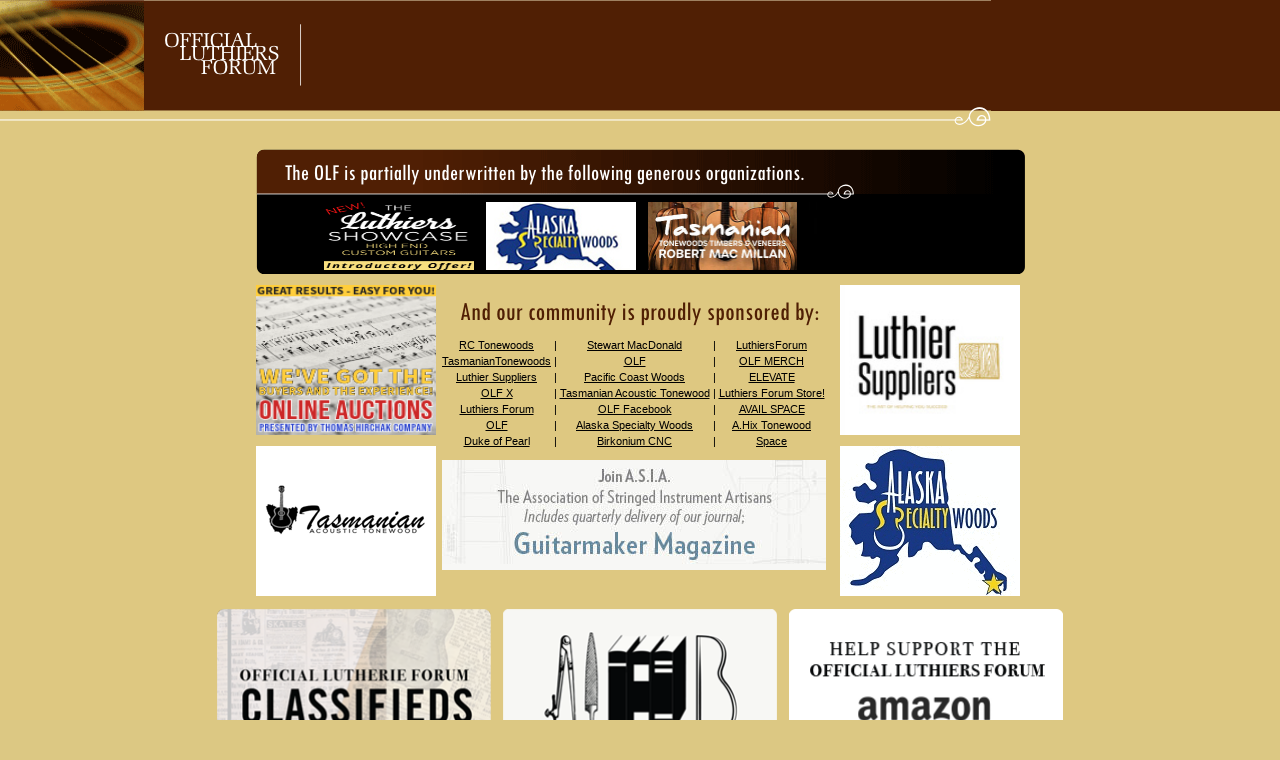

--- FILE ---
content_type: text/html; charset=UTF-8
request_url: http://www.luthiersforum.com/forum/viewtopic.php?p=480478&sid=b905efc9e1042dc9f3559df86d3b681f
body_size: 11028
content:
<!DOCTYPE html PUBLIC "-//W3C//DTD XHTML 1.0 Transitional//EN" "http://www.w3.org/TR/xhtml1/DTD/xhtml1-transitional.dtd">
<html xmlns="http://www.w3.org/1999/xhtml" dir="ltr" lang="en-gb" xml:lang="en-gb" xmlns:fb="http://ogp.me/ns/fb#">
<head><meta http-equiv="Content-Type" content="text/html; charset=ansi_x3.4-1968">


<meta http-equiv="content-language" content="en-gb" />
<meta http-equiv="content-style-type" content="text/css" />
<meta http-equiv="imagetoolbar" content="no" />
<meta name="resource-type" content="document" />
<meta name="distribution" content="global" />
<meta name="keywords" content="" />
<meta name="description" content="" />
<meta property="og:title" content="OLF challenge 2012 Poll thread" />
<meta property="og:site_name" content="Official Luthiers Forum!" />
<meta property="og:image" content="http://www.luthiersforum.com/images/discussionforum2.jpg" />
<!--<base href="http://luthiersforum.com/forum/" />-->

<title>Official Luthiers Forum! &bull; View topic - OLF challenge 2012 Poll thread</title>
<script type="text/JavaScript">
// &lt;![CDATA[
function getElement(iElementId)
{
   if (document.all) 
   {
      return document.all[iElementId];
   }
   if (document.getElementById)
   {
      return document.getElementById(iElementId);
   }
}

function toggleElement(oElement)
{
   if (oElement.style.display == "none")
   {
      oElement.style.display = "";
   }
   else
   {
      oElement.style.display = "none";
   }
}
// ]]&gt;
</script>
<script type="text/javascript">(function(i,m,p,a,c,t){c.ire_o=p;c[p]=c[p]||function(){(c[p].a=c[p].a||[]).push(arguments)};t=a.createElement(m);var z=a.getElementsByTagName(m)[0];t.async=1;t.src=i;z.parentNode.insertBefore(t,z)})('https://utt.impactcdn.com/P-A3488225-6d46-4816-bedf-6f06736d3a9e1.js','script','impactStat',document,window);impactStat('transformLinks');impactStat('trackImpression');</script>
<script type="text/javascript">
var tapatalkdir="./mobiquo";
var tapatalk_ipad_msg = 'This forum has an app for iPad! Click OK to learn more about Tapatalk.';
var tapatalk_ipad_url  = 'http://itunes.apple.com/us/app/tapatalk-hd-for-ipad/id481579541?mt=8';
var tapatalk_iphone_msg = 'This forum has an app for iPhone ! Click OK to learn more about Tapatalk.';
var tapatalk_iphone_url  = 'http://itunes.apple.com/us/app/tapatalk-forum-app/id307880732?mt=8';
var tapatalk_android_msg = 'This forum has an app for Android. Click OK to learn more about Tapatalk.';
var tapatalk_android_url  = 'market://details?id=com.quoord.tapatalkpro.activity';
var tapatalk_kindle_msg = 'This forum has an app for Kindle Fire! Click OK to learn more about Tapatalk.';
var tapatalk_kindle_url  = 'http://www.amazon.com/gp/mas/dl/android?p=com.quoord.tapatalkpro.activity';
var tapatalk_chrome_enable = '1';
</script>
<script type="text/javascript" src="./mobiquo/tapatalkdetect.js"></script>
<script src="//ajax.googleapis.com/ajax/libs/jquery/1.9.1/jquery.min.js"></script>
<script type="text/javascript" src='http://adn.ebay.com/files/js/min/ebay_activeContent-min.js'></script>



<link rel="stylesheet" href="./styles/luthiersforum/theme/stylesheet.css" type="text/css" />

<script type="text/javascript">
// <![CDATA[


function popup(url, width, height, name)
{
	if (!name)
	{
		name = '_popup';
	}

	window.open(url.replace(/&amp;/g, '&'), name, 'height=' + height + ',resizable=yes,scrollbars=yes,width=' + width);
	return false;
}

function jumpto()
{
	var page = prompt('Enter the page number you wish to go to:', '1');
	var per_page = '';
	var base_url = '';

	if (page !== null && !isNaN(page) && page == Math.floor(page) && page > 0)
	{
		if (base_url.indexOf('?') == -1)
		{
			document.location.href = base_url + '?start=' + ((page - 1) * per_page);
		}
		else
		{
			document.location.href = base_url.replace(/&amp;/g, '&') + '&start=' + ((page - 1) * per_page);
		}
	}
}

/**
* Find a member
*/
function find_username(url)
{
	popup(url, 760, 570, '_usersearch');
	return false;
}

/**
* Mark/unmark checklist
* id = ID of parent container, name = name prefix, state = state [true/false]
*/
function marklist(id, name, state)
{
	var parent = document.getElementById(id);
	if (!parent)
	{
		eval('parent = document.' + id);
	}

	if (!parent)
	{
		return;
	}

	var rb = parent.getElementsByTagName('input');
	
	for (var r = 0; r < rb.length; r++)
	{
		if (rb[r].name.substr(0, name.length) == name)
		{
			rb[r].checked = state;
		}
	}
}



// ]]>
</script>

<style type="text/css">
.spText {
	font-size: 8pt;
	color: #000000;
	font-family: Verdana, Arial, Helvetica, sans-serif;
}

A.spnav:LINK  {
	font-family: Verdana, Arial, Helvetica, sans-serif;
    font-size: 8pt;
	color: #000000;
	text-decoration: underline;
}

A.spnav:VISITED {
	font-family: Verdana, Arial, Helvetica, sans-serif;
	font-size: 8pt;
	color: #000000;
	text-decoration: underline;
}

A.spnav:HOVER {
	font-family: Verdana, Arial, Helvetica, sans-serif;
    font-size: 8pt;
	color:  #ffffff;
    text-decoration: underline;
}

A.spnav:ACTIVE {
	font-family: Verdana, Arial, Helvetica, sans-serif;
	font-size: 8pt;
	color: #000000;
    text-decoration: underline;
}

.globalheader td{
  padding: 0px;
}

.globalheader{
  padding: 0px;
  margin: 0px;
}

</style>

<script async type="text/javascript" src="http://platform.twitter.com/widgets.js"></script>

</head>
<body class="ltr">
<div id="fb-root"></div>
<script>(function(d, s, id) {
  var js, fjs = d.getElementsByTagName(s)[0];
  if (d.getElementById(id)) return;
  js = d.createElement(s); js.id = id;
  js.src = "//connect.facebook.net/en_GB/all.js#xfbml=1&appId=350776761698212";
  fjs.parentNode.insertBefore(js, fjs);
}(document, 'script', 'facebook-jssdk'));</script>

<div class="globalheader">

<map name="headerMaps">
<area alt="*****" coords="317,31,423,47" href="not-available" />
<area alt="Guitar Project" coords="450,29,526,47" href="http://luthiersforum.com/forum/viewforum.php?f=10111" />
<area alt="Jigs, Tools &amp; Techniques" coords="548,28,681,49" href="http://luthiersforum.com/forum/viewforum.php?f=10117" />
<area alt="Online Resources" coords="318,48,416,62" href="/pages/OLF_resources_new.htm" />
<area alt="Archives" coords="449,48,505,64" href="http://luthiersforum.com/forum/viewforum.php?f=10102" />
<area alt="OLF Video Page" coords="549,49,671,65" href="http://kragenbrinkguitars.com/olf_videos/welcome_to_the_official_luthiers_forum_video_page.htm" />
<area alt="Library of plans" coords="318,63,405,79" href="http://www.stewmac.com/shop/Books,_plans/Plans.html" />
<area alt="MP3 Library" coords="450,64,516,78" href="#" />
<area alt="Inlay Class" coords="547,65,613,79" href="http://luthiersforum.3element.com/pages/inlay_class/inlay_home.htm" />
</map>

<table cellpadding="0" cellspacing="0" border="0" width="100%" bgcolor="#dec881">
<tr>
	<td bgcolor="#501f04"><img src="/homeimages/HeaderImage.gif" width="991" height="111" border="0" alt="Offical Luthiers Forum" usemap="#headerMap" /></td>
</tr>
<tr>
	<td><img src="http://luthiersforum.com/homeimages/HeaderImagelow.gif" width="991" height="16" border="0" alt="" /></td>
</tr>
<tr>
	<td align="center"><br /><br />
		<table cellpadding="0" cellspacing="0" border="0" align="center" width="769">
			<tr>
				<td colspan="3"><img src="http://luthiersforum.com/homeimages/UnderwriterHead.gif" width="769" height="50" alt="" border="0" /></td>
			</tr>
			<tr bgcolor="#000000">
				<td width="6"><img src="http://luthiersforum.com/homeimages/EndCapL.gif" width="6" height="75" border="0" alt="" /></td>
				<td align="center" width="758">
					<table align="center">
						<tr>


					<td style="padding-right:10px;"><a href="http://www.lmii.com"><img src="http://luthiersforum.com/homeimages/lmiism.png" width="150" height="68" border="0" alt="" /></a></td>
                			<td style="padding-right:10px;"><a href="http://www.alaskawoods.com//"><img src="http://luthiersforum.com/homeimages/fw_olf_uw.jpg" width="150" height="68" border="0" alt="" /></a></td>
					<td style="padding-right:10px;"><a href="https://tasmaniantonewoods.com/"><img src="http://luthiersforum.com/homeimages/taz2.jpg" width="149" height="68" border="0" alt="" /></a></td>
					<td style="padding-
right:10px;"><a href="http://www.luthiersforum.com/"><img src="http://luthiersforum.com/homeimages/uwhi.jpg" width="149" height="68" border="0" alt="" /></a></td>

						</tr>
					</table>

				</td>
				<td width="5"><img src="http://luthiersforum.com/homeimages/EndCapR.gif" width="5" height="75" border="0" alt="" /></td>
			</tr>

		</table>
	<br />
		<table cellpadding="0" cellspacing="0" border="0" align="center" width="769">
			<tr>
				<td valign="top"><a href="https://www.thcauction.com/"><img src="/homeimages/auction1.png" width="180" height="150" alt="" border="0" /></a><br /><br /><a href="https://www.tasmanianacoustictonewood.com.au"><img src="/homeimages/Ad3.png" width="180" height="150" alt="" border="0" /></a></td>
				<td valign="top"><div align="center" style="padding-top:15px;"><img src="http://luthiersforum.com/homeimages/Sponsoredby.gif" width="358" height="26" border="0" alt="And our community proudly sponsored by:" /></div><br /><table border="0">
								<tr>
                        <td align="center"><a
  href="http://www.rctonewoods.com/RCT_Store/" target="_blank" class="spnav">RC Tonewoods</a> </td>

        		<td align="center" class="spText">|</td>
      <td align="center"><a href="http://www.stewmac.com/?utm_source=olf&utm_medium=banner&utm_campaign=bannerads/" class="spnav">Stewart
          MacDonald</a></td>
		  <td align="center" class="spText">|</td>
      <td align="center"><a
  href="http://luthiersforum.com" target="_blank" class="spnav">LuthiersForum</a></td>
    </tr>
	<tr>
		<td colspan="3"><img src="http://luthiersforum.com/homeimages/clear.gif" width="1" height="1" alt="" border="0" /></td>
	</tr>
    <tr>
     <td align="center"><a
  href="https://tasmaniantonewoods.com" target="_blank" class="spnav">TasmanianTonewoods</a>
        </td>
		<td align="center" class="spText">|</td>
      <td align="center"><a
  href="http://luthiersforum.com"_blank" target="_blank" class="spnav">OLF</a></td>
		<td align="center" class="spText">|</td>
      <td align="center"><a
  href="http://www.cafepress.com/luthiersforumstore/" target="_blank" class="spnav">OLF MERCH</a></td>
    </tr>
	<tr>
		<td colspan="3"><img src="http://luthiersforum.com/homeimages/clear.gif" width="1" height="1" alt="" border="0" /></td>
	</tr>
    <tr>
      <td align="center"><a href="http://www.luthiersuppliers.com/" target="_blank" class="spnav">Luthier Suppliers</a></td>
		<td align="center" class="spText">|</td>
      <td align="center"><a href="http://www.pacificcoastwoods.net/" class="spnav">Pacific Coast Woods</a></td>
		  <td align="center" class="spText">|</td>
      <td align="center"><a href="https://www.elevatelutherie.com/" target="_blank" class="spnav">ELEVATE</a></td>
    </tr>
	<tr>
		<td colspan="5"><img src="http://luthiersforum.com/homeimages/clear.gif" width="1" height="1" alt="" border="0" /></td>
	</tr>
    <tr>
      <td align="center"><a href="https://twitter.com/LuthiersForum/" target="_blank" class="spnav">OLF X</a></td>
		<td align="center" class="spText">|</td>
      <td align="center"><a href="https://www.tasmanianacoustictonewood.com.au/" target="_blank" class="spnav">Tasmanian Acoustic Tonewood</a></td>
		<td align="center" class="spText">|</td>
      <td align="center"><a href="http://www.cafepress.com/luthiersforumstore.com/ " target="_blank" class="spnav">Luthiers Forum Store!</a></td>
    </tr>

        <tr>
		<td colspan="5"><img src="http://luthiersforum.com/homeimages/clear.gif" width="1" height="1" alt="" border="0" /></td>
	</tr>


    <tr>
      <td align="center"><a href="http://www.LuthiersForum.com/" target="_blank" class="spnav">Luthiers Forum</a></td>
		<td align="center" class="spText">|</td>
      <td align="center"><a href="http://www.facebook.com/luthiersforum.guitarmakers/" target="_blank" class="spnav">OLF Facebook</a></td>
		<td align="center" class="spText">|</td>
      <td align="center"><a href="http://www.luthiersforum.com/" target="_blank" class="spnav">AVAIL SPACE</a></td>
		<td align="center" class="spText"></td>

    </tr>

	<tr>
		<td colspan="5"><img src="http://luthiersforum.com/homeimages/clear.gif" width="1" height="1" alt="" border="0" /></td>
	</tr>
	<tr>
      <td align="center"><a href="http://www.luthiersforum.com/" target="_blank" class="spnav">OLF</a></td>
		<td align="center" class="spText">|</td>
	  <td align="center"><a href="http://www.alaskawoods.com/" target="_blank" class="spnav">Alaska Specialty Woods</a></td>
		<td align="center" class="spText">|</td>
      <td align="center"><a href="http://stores.ebay.com/A-Hix-Tonewood-and-Luthier-Supplies/" target="_blank" class="spnav">A.Hix Tonewood</a></td>
		<td align="center" class="spText"></td>

    </tr>

	<tr>
		<td colspan="5"><img src="http://luthiersforum.com/homeimages/clear.gif" width="1" height="1" alt="" border="0" /></td>
	</tr>
	<tr>
      <td align="center"><a href="http://www.dukeofpearl.com//" target="_blank" class="spnav">Duke of Pearl</a></td>
		<td align="center" class="spText">|</td>
	  <td align="center"><a href="http://www.birkonium.com/" target="_blank" class="spnav">Birkonium CNC</a></td>
		<td align="center" class="spText">|</td>
      <td align="center"><a href="http://www.luthiersforum.com/" target="_blank" class="spnav">Space</a></td>
		<td align="center" class="spText"></td>

    </tr>

    <tr>

<td align="center" colspan="5"><br /><a href="http://asiartisans.org/content/join.html"><img src="http://luthiersforum.com/homeimages/asia.jpg" border="0" alt="" /></a></td>

    </tr>

</table>
				</td>
				<td valign="top"><a href="http://www.luthiersuppliers.com"><img src="/homeimages/Ad5.jpg" width="180" height="150" alt="" border="0" /></a><br/><br /><a href="http://www.alaskawoods.com/"><img src="/homeimages/Ad9.gif" width="180" height="150" alt="" border="0" /></a></td>
			</tr>
			<tr>
		<td colspan="5"><img src="http://luthiersforum.com/homeimages/clear.gif" width="1" height="1" alt="" border="0" /></td>
	</tr>
		</table>
	</td>
</tr>
<tr>
	<td align="center"><br />
		<table align="center">
			<tr>
				<td style="padding-right:10px;"><a href="http://luthiersforum.com/CLASSIFIED.html"><img src="http://luthiersforum.com/homeimages/classifieds.png" width="274" height="202" border="0" alt="" /></td>
				<td style="padding-right:10px;"><a href="http://luthiersforum.com/forum/market/"><img src="http://luthiersforum.com/homeimages/marketplace16.png" width="274" height="202" border="0" alt="" /></a></td>
				<td><a href="https://www.amazon.com?&linkCode=ll2&tag=theofficluthi-20&linkId=7dc14f7453dde3c900d0d84c4860bc0a&language=en_US&ref_=as_li_ss_tl"><img src="http://luthiersforum.com/homeimages/amazon.png" width="274" height="202" border="0" alt="" /></a></td>
			</tr>
		</table>
	</td>
</tr>
<tr>
	<td><img src="http://luthiersforum.com/homeimages/bottomup.gif" width="991" height="16" border="0" alt="" /></td>
</tr>
<tr>
	<td bgcolor="#501f04"><img src="http://luthiersforum.com/homeimages/bottom.gif" width="991" height="78" border="0" alt="" /></td>
</tr>
</table>

</div>

<a name="top"></a>

<div id="wrapheader">

	<div id="logodesc">
		<table width="100%" cellspacing="0">
		<tr>
			<!--<td><a href="./index.php?sid=75aa3dd9bc2438590c5c89c4bc5e6765"><img src="./styles/luthiersforum/imageset/site_logo.gif" width="170" height="94" alt="" title="" /></a></td>-->
			<td width="100%" align="center"><h1>Official Luthiers Forum!</h1><span class="gen">Owned and operated by Lance Kragenbrink</span></td>
		</tr>
		</table>
	</div>

	<div id="menubar">
		<table width="100%" cellspacing="0">
		<tr>
			<td class="genmed">
				<a href="./ucp.php?mode=login&amp;sid=75aa3dd9bc2438590c5c89c4bc5e6765"><img src="./styles/luthiersforum/theme/images/icon_mini_login.gif" width="12" height="13" alt="*" /> Login</a>&nbsp; &nbsp;<a href="./ucp.php?mode=register&amp;sid=75aa3dd9bc2438590c5c89c4bc5e6765"><img src="./styles/luthiersforum/theme/images/icon_mini_register.gif" width="12" height="13" alt="*" /> Register</a>
					
			</td>
			<td class="genmed" align="right">
				<a href="./faq.php?sid=75aa3dd9bc2438590c5c89c4bc5e6765"><img src="./styles/luthiersforum/theme/images/icon_mini_faq.gif" width="12" height="13" alt="*" /> FAQ</a>
				
			</td>
		</tr>
		</table>
	</div>

	<div id="datebar">
		<table width="100%" cellspacing="0">
		<tr>
			<td class="gensmall"></td>
			<td class="gensmall" align="right">It is currently Sat Dec 27, 2025 6:44 am<br /></td>
		</tr>
		</table>
	</div>

</div>

<div id="wrapcentre">

	

	<br style="clear: both;margin-bottom:2px;" />
	<div class="fb-like" data-href="https://www.facebook.com/luthiersforum.guitarmakers" data-send="true" data-width="450" data-show-faces="true" data-colorscheme="light"></div>
	<br />
	<table class="tablebg" width="100%" cellspacing="1" cellpadding="0" style="margin-top: 5px;">
	<tr>
		<td class="row1">
			<p class="breadcrumbs"><a href="./index.php?sid=75aa3dd9bc2438590c5c89c4bc5e6765">Board index</a> &#187; <a href="./viewforum.php?f=10132&amp;sid=75aa3dd9bc2438590c5c89c4bc5e6765">OLF Challenge 2012</a></p>
			<p class="datetime">All times are UTC - 5 hours </p>
		</td>
	</tr>
	</table>
	<br />

<div id="pageheader">
	<h2><a class="titles" href="./viewtopic.php?f=10132&amp;t=36669&amp;sid=75aa3dd9bc2438590c5c89c4bc5e6765">OLF challenge 2012 Poll thread</a></h2>


</div>

<br clear="all" /><br />

<div style="float:right;">
	<script language='JavaScript1.1'>
		document.write("<sc"+"ript language='JavaScript1.1' src='http://rover.ebay.com/ar/1/711-53200-19255-44/1?campid=5337363402&toolid=711532001925544&customid=&mpt=" + Math.floor(Math.random()*999999999999) + "&adtype=3&size=234x60&mpvc='></sc"+"ript>");
	</script>
	<noscript>
		<a href='http://rover.ebay.com/rover/1/711-53200-19255-44/1?campid=5337363402&toolid=711532001925544&customid=&mpvc='>
			<img border='0px' src='http://rover.ebay.com/ar/1/711-53200-19255-44/1?campid=5337363402&toolid=711532001925544&customid=&mpt=[CACHEBUSTER]&adtype=1&size=234x60&mpvc=' alt='Click Here'>
		</a>
	</noscript>
</div>
<br clear="all" />

<div id="pagecontent">

	<table width="100%" cellspacing="1">
	<tr>
		<td align="left" valign="middle" nowrap="nowrap">
		<a href="./posting.php?mode=post&amp;f=10132&amp;sid=75aa3dd9bc2438590c5c89c4bc5e6765"><img src="./styles/luthiersforum/imageset/en/button_topic_locked.gif" alt="Forum locked" title="Forum locked" /></a>&nbsp;<a href="./posting.php?mode=reply&amp;f=10132&amp;t=36669&amp;sid=75aa3dd9bc2438590c5c89c4bc5e6765"><img src="./styles/luthiersforum/imageset/en/button_topic_locked.gif" alt="This topic is locked, you cannot edit posts or make further replies." title="This topic is locked, you cannot edit posts or make further replies." /></a>
		</td>
		
			<td class="nav" valign="middle" nowrap="nowrap">&nbsp;Page <strong>1</strong> of <strong>1</strong><br /></td>
			<td class="gensmall" nowrap="nowrap">&nbsp;[ 12 posts ]&nbsp;</td>
			<td class="gensmall" width="100%" align="right" nowrap="nowrap"></td>
		
	</tr>
	</table>

	<table class="tablebg" width="100%" cellspacing="1">
	<tr>
		<td class="cat">
			<table width="100%" cellspacing="0">
			<tr>
				<td style="max-width:30px;">				
				<a href="https://twitter.com/share" class="twitter-share-button" data-count="none" data-url="http://www.luthiersforum.com/forum/viewtopic.php?t=36669">Tweet</a>
				</td>
				<td class="nav" nowrap="nowrap">&nbsp;
				<a href="./viewtopic.php?f=10132&amp;t=36669&amp;sid=75aa3dd9bc2438590c5c89c4bc5e6765&amp;view=print" title="Print view">Print view</a>
				</td>
				<td class="nav" align="right" nowrap="nowrap"><a href="./viewtopic.php?f=10132&amp;t=36669&amp;view=previous&amp;sid=75aa3dd9bc2438590c5c89c4bc5e6765">Previous topic</a> | <a href="./viewtopic.php?f=10132&amp;t=36669&amp;view=next&amp;sid=75aa3dd9bc2438590c5c89c4bc5e6765">Next topic</a>&nbsp;</td>
			</tr>
			</table>
		</td>
	</tr>

	<tr>
		<td class="row2" colspan="2" align="center"><br clear="all" />

			<form method="post" action="./viewtopic.php?f=10132&amp;t=36669&amp;sid=75aa3dd9bc2438590c5c89c4bc5e6765">

			<table cellspacing="0" cellpadding="4" border="0" align="center">
			<tr>
				<td align="center"><span class="gen"><b>New poll</b></span><br /><span class="gensmall"></span></td>
			</tr>
			<tr>
				<td align="left">
					<table cellspacing="0" cellpadding="2" border="0">
				
					<tr>
					
						<td><span class="gen">( 1 )   Dennis K</span></td>
						
							<td dir="ltr"><img src="./styles/luthiersforum/imageset/poll_left.gif" width="4" height="12" alt="" title="" /><img src="./styles/luthiersforum/imageset/poll_center.gif" width="57" height="12" alt="23%" title="23%" /><img src="./styles/luthiersforum/imageset/poll_right.gif" width="4" height="12" alt="" title="" /></td>
							<td class="gen" align="right"><b>&nbsp;23%&nbsp;</b></td>
							<td class="gen" align="center">[ 37 ]</td>
							
					</tr>
				
					<tr>
					
						<td><span class="gen">( 2 )   George L</span></td>
						
							<td dir="ltr"><img src="./styles/luthiersforum/imageset/poll_left.gif" width="4" height="12" alt="" title="" /><img src="./styles/luthiersforum/imageset/poll_center.gif" width="17" height="12" alt="7%" title="7%" /><img src="./styles/luthiersforum/imageset/poll_right.gif" width="4" height="12" alt="" title="" /></td>
							<td class="gen" align="right"><b>&nbsp;7%&nbsp;</b></td>
							<td class="gen" align="center">[ 11 ]</td>
							
					</tr>
				
					<tr>
					
						<td><span class="gen">( 3 )   Alan Strassforth</span></td>
						
							<td dir="ltr"><img src="./styles/luthiersforum/imageset/poll_left.gif" width="4" height="12" alt="" title="" /><img src="./styles/luthiersforum/imageset/poll_center.gif" width="28" height="12" alt="11%" title="11%" /><img src="./styles/luthiersforum/imageset/poll_right.gif" width="4" height="12" alt="" title="" /></td>
							<td class="gen" align="right"><b>&nbsp;11%&nbsp;</b></td>
							<td class="gen" align="center">[ 18 ]</td>
							
					</tr>
				
					<tr>
					
						<td><span class="gen">( 4 )   Phillip Patton</span></td>
						
							<td dir="ltr"><img src="./styles/luthiersforum/imageset/poll_left.gif" width="4" height="12" alt="" title="" /><img src="./styles/luthiersforum/imageset/poll_center.gif" width="71" height="12" alt="28%" title="28%" /><img src="./styles/luthiersforum/imageset/poll_right.gif" width="4" height="12" alt="" title="" /></td>
							<td class="gen" align="right"><b>&nbsp;28%&nbsp;</b></td>
							<td class="gen" align="center">[ 46 ]</td>
							
					</tr>
				
					<tr>
					
						<td><span class="gen">( 5 )   John A.</span></td>
						
							<td dir="ltr"><img src="./styles/luthiersforum/imageset/poll_left.gif" width="4" height="12" alt="" title="" /><img src="./styles/luthiersforum/imageset/poll_center.gif" width="17" height="12" alt="7%" title="7%" /><img src="./styles/luthiersforum/imageset/poll_right.gif" width="4" height="12" alt="" title="" /></td>
							<td class="gen" align="right"><b>&nbsp;7%&nbsp;</b></td>
							<td class="gen" align="center">[ 11 ]</td>
							
					</tr>
				
					<tr>
					
						<td><span class="gen">( 6 )   ComfyFoot</span></td>
						
							<td dir="ltr"><img src="./styles/luthiersforum/imageset/poll_left.gif" width="4" height="12" alt="" title="" /><img src="./styles/luthiersforum/imageset/poll_center.gif" width="45" height="12" alt="18%" title="18%" /><img src="./styles/luthiersforum/imageset/poll_right.gif" width="4" height="12" alt="" title="" /></td>
							<td class="gen" align="right"><b>&nbsp;18%&nbsp;</b></td>
							<td class="gen" align="center">[ 29 ]</td>
							
					</tr>
				
					<tr>
					
						<td><span class="gen">( 7 )   Tai Fu</span></td>
						
							<td dir="ltr"><img src="./styles/luthiersforum/imageset/poll_left.gif" width="4" height="12" alt="" title="" /><img src="./styles/luthiersforum/imageset/poll_center.gif" width="15" height="12" alt="6%" title="6%" /><img src="./styles/luthiersforum/imageset/poll_right.gif" width="4" height="12" alt="" title="" /></td>
							<td class="gen" align="right"><b>&nbsp;6%&nbsp;</b></td>
							<td class="gen" align="center">[ 10 ]</td>
							
					</tr>
				
					</table>
				</td>
			</tr>
		
			<tr>
				<td class="gensmall" colspan="4" align="center"><b>Total votes : 162</b></td>
			</tr>
		
			</table>
			
			
			</form>

		</td>
	</tr>

	</table>


	<table class="tablebg" width="100%" cellspacing="1">
	
		<tr>
			<th>Author</th>
			<th>Message</th>
		</tr>
	<tr class="row1">

			<td align="center" valign="middle">
				<a name="p480354"></a>
				<b class="postauthor">LanceK</b>
			</td>
			<td width="100%" height="25">
				<table width="100%" cellspacing="0">
				<tr>
				
					<td class="gensmall" width="100%"><div style="float: left;">&nbsp;<b>Post subject:</b> <a href="#p480354">OLF challenge 2012 Poll thread</a></div><div style="float: right;"><a href="./viewtopic.php?p=480354&amp;sid=75aa3dd9bc2438590c5c89c4bc5e6765#p480354"><img src="./styles/luthiersforum/imageset/icon_post_target.gif" width="12" height="9" alt="Post" title="Post" /></a><b>Posted:</b> Sat Jun 02, 2012 8:27 pm&nbsp;</div></td>
				</tr>
				</table>
			</td>
		</tr>

		<tr class="row1">

			<td valign="top" class="profile">
				<table cellspacing="4" align="center" width="150">
			
				<tr>
					<td><img src="./styles/luthiersforum/imageset/en/icon_user_offline.gif" alt="Offline" title="Offline" /></td>
				</tr>
			
				<tr>
					<td class="postdetails">Site Admin</td>
				</tr>
			
				<tr>
					<td><img src="./download/file.php?avatar=10006_1455563866.jpg" width="193" height="134" alt="User avatar" /></td>
				</tr>
			
				</table>

				<span class="postdetails">
					<br /><b>Joined:</b> Mon Dec 27, 2004 5:02 am<br /><b>Posts:</b> 8558<br /><b>Location:</b> United States
						<br /><b>First name:</b> Lance
					
						<br /><b>Last Name:</b> Kragenbrink
					
						<br /><b>City:</b> Vandercook Lake
					
						<br /><b>State:</b> Michigan
					
						<br /><b>Zip/Postal Code:</b> 49203
					
						<br /><b>Country:</b> USA
					
						<br /><b>Focus:</b> Build
					
						<br /><b>Status:</b> Semi-pro
					
				</span>

			</td>
			<td valign="top">
				<table width="100%" cellspacing="5">
				<tr>
					<td>
					

						<div class="postbody">Sorry folks, I have no idea why the first poll failed.<br />Let's give this new poll a try.<br />It's a separate thread.</div>

					
						<div class="postbody"><br />_________________<br /><a href="http://stewmac.sjv.io/75L9ry" class="postlink">Support the OLF! Bookmark our STEWMAC link Today!</a><br /><a href="mailto:Lance@LuthiersForum.com">Lance@LuthiersForum.com</a></div>
					<br clear="all" /><br />

						<table width="100%" cellspacing="0">
						<tr valign="middle">
							<td class="gensmall" align="right">
							
							</td>
						</tr>
						</table>
					</td>
				</tr>
				</table>
			</td>
		</tr>

		<tr class="row1">

			<td class="profile"><strong><a href="#wrapheader">Top</a></strong></td>
			<td><div class="gensmall" style="float: left;">&nbsp;<a href="./memberlist.php?mode=viewprofile&amp;u=10006&amp;sid=75aa3dd9bc2438590c5c89c4bc5e6765"><img src="./styles/luthiersforum/imageset/en/icon_user_profile.gif" alt="Profile" title="Profile" /></a> &nbsp;<div class="fb-like" href="http://www.luthiersforum.com/forum/viewtopic.php?p=480354%23p480354" data-send="true" data-width="450" data-show-faces="false"></div></div> <div class="gensmall" style="float: right;">&nbsp;</div></td>
	
		</tr>

	<tr>
		<td class="spacer" colspan="2" height="1"><img src="images/spacer.gif" alt="" width="1" height="1" /></td>
	</tr>
	</table>

	<table class="tablebg" width="100%" cellspacing="1">
	<tr class="row2">

			<td align="center" valign="middle">
				<a name="p480365"></a>
				<b class="postauthor">theguitarwhisperer</b>
			</td>
			<td width="100%" height="25">
				<table width="100%" cellspacing="0">
				<tr>
				
					<td class="gensmall" width="100%"><div style="float: left;">&nbsp;<b>Post subject:</b> <a href="#p480365">Re: OLF challenge 2012 Poll thread</a></div><div style="float: right;"><a href="./viewtopic.php?p=480365&amp;sid=75aa3dd9bc2438590c5c89c4bc5e6765#p480365"><img src="./styles/luthiersforum/imageset/icon_post_target.gif" width="12" height="9" alt="Post" title="Post" /></a><b>Posted:</b> Sat Jun 02, 2012 10:16 pm&nbsp;</div></td>
				</tr>
				</table>
			</td>
		</tr>

		<tr class="row2">

			<td valign="top" class="profile">
				<table cellspacing="4" align="center" width="150">
			
				<tr>
					<td><img src="./styles/luthiersforum/imageset/en/icon_user_offline.gif" alt="Offline" title="Offline" /></td>
				</tr>
			
				<tr>
					<td class="postdetails">Brazilian Rosewood</td>
				</tr>
			
				<tr>
					<td><img src="./images/ranks/brw1.jpg" alt="Brazilian Rosewood" title="Brazilian Rosewood" /></td>
				</tr>
			
				</table>

				<span class="postdetails">
					<br /><b>Joined:</b> Fri Apr 02, 2010 10:35 pm<br /><b>Posts:</b> 2561
						<br /><b>Country:</b> USA
					
						<br /><b>Focus:</b> Repair
					
						<br /><b>Status:</b> Professional
					
				</span>

			</td>
			<td valign="top">
				<table width="100%" cellspacing="5">
				<tr>
					<td>
					

						<div class="postbody">Are we supposed to post a reply about our vote?</div>

					
						<div class="postbody"><br />_________________<br />Old growth, shmold growth!</div>
					<br clear="all" /><br />

						<table width="100%" cellspacing="0">
						<tr valign="middle">
							<td class="gensmall" align="right">
							
							</td>
						</tr>
						</table>
					</td>
				</tr>
				</table>
			</td>
		</tr>

		<tr class="row2">

			<td class="profile"><strong><a href="#wrapheader">Top</a></strong></td>
			<td><div class="gensmall" style="float: left;">&nbsp;<a href="./memberlist.php?mode=viewprofile&amp;u=16907&amp;sid=75aa3dd9bc2438590c5c89c4bc5e6765"><img src="./styles/luthiersforum/imageset/en/icon_user_profile.gif" alt="Profile" title="Profile" /></a> &nbsp;<div class="fb-like" href="http://www.luthiersforum.com/forum/viewtopic.php?p=480365%23p480365" data-send="true" data-width="450" data-show-faces="false"></div></div> <div class="gensmall" style="float: right;">&nbsp;</div></td>
	
		</tr>

	<tr>
		<td class="spacer" colspan="2" height="1"><img src="images/spacer.gif" alt="" width="1" height="1" /></td>
	</tr>
	</table>

	<table class="tablebg" width="100%" cellspacing="1">
	<tr class="row1">

			<td align="center" valign="middle">
				<a name="p480366"></a>
				<b class="postauthor">WudWerkr</b>
			</td>
			<td width="100%" height="25">
				<table width="100%" cellspacing="0">
				<tr>
				
					<td class="gensmall" width="100%"><div style="float: left;">&nbsp;<b>Post subject:</b> <a href="#p480366">Re: OLF challenge 2012 Poll thread</a></div><div style="float: right;"><a href="./viewtopic.php?p=480366&amp;sid=75aa3dd9bc2438590c5c89c4bc5e6765#p480366"><img src="./styles/luthiersforum/imageset/icon_post_target.gif" width="12" height="9" alt="Post" title="Post" /></a><b>Posted:</b> Sat Jun 02, 2012 10:22 pm&nbsp;</div></td>
				</tr>
				</table>
			</td>
		</tr>

		<tr class="row1">

			<td valign="top" class="profile">
				<table cellspacing="4" align="center" width="150">
			
				<tr>
					<td><img src="./styles/luthiersforum/imageset/en/icon_user_offline.gif" alt="Offline" title="Offline" /></td>
				</tr>
			
				<tr>
					<td class="postdetails">Contributing Member</td>
				</tr>
			
				<tr>
					<td><img src="./images/ranks/contmem.png" alt="Contributing Member" title="Contributing Member" /></td>
				</tr>
			
				<tr>
					<td><img src="./download/file.php?avatar=16113_1654626110.jpg" width="122" height="64" alt="User avatar" /></td>
				</tr>
			
				</table>

				<span class="postdetails">
					<br /><b>Joined:</b> Mon Jul 27, 2009 7:52 am<br /><b>Posts:</b> 4524
						<br /><b>First name:</b> Big
					
						<br /><b>Last Name:</b> Jim
					
						<br /><b>State:</b> Deep in the heart of Bluegrass
					
						<br /><b>Country:</b> usa
					
						<br /><b>Focus:</b> Build
					
						<br /><b>Status:</b> Amateur
					
				</span>

			</td>
			<td valign="top">
				<table width="100%" cellspacing="5">
				<tr>
					<td>
					

						<div class="postbody">No , thats not expected .</div>

					
						<div class="postbody"><br />_________________<br /><span style="color: #004000">The Shallower the depth of the stream , The Louder the Babble ! </span><br /><span style="color: #FF0000"><strong>The Taking Of Offense Is the Life Course Of The Stupid One !</strong> </span> <br /><span style="color: #0080FF">Wanna Leave a Better Planet for our Kids? How about Working on BETTER KIDS for our Planet !</span><br /><span style="color: #004000">Forgiveness is the ability to accept an apology that you will probably NEVER GET<br /></span><span style="color: #000080"><strong>The truth will set you free , But FIRST, it will probably Piss you Off !</strong></span><br /><span style="color: #800000">Creativity is allowing yourself to make Mistakes, Art is knowing which ones to Keep !</span><br /><span style="color: #000080">The Saddest thing anyone can do , is push a Loyal Person to the point that they Dont Care Anymore</span><br /><span style="color: #FF00FF">Never met a STRONG person who had an EASY past !</span><br /><!-- m --><a class="postlink" href="http://wiksnwudwerks.blogspot.com/">http://wiksnwudwerks.blogspot.com/</a><!-- m --><br /><!-- m --><a class="postlink" href="http://www.facebook.com/groups/GatewayAreaLuthierAssembly/">http://www.facebook.com/groups/GatewayA ... rAssembly/</a><!-- m --></div>
					<br clear="all" /><br />

						<table width="100%" cellspacing="0">
						<tr valign="middle">
							<td class="gensmall" align="right">
							
							</td>
						</tr>
						</table>
					</td>
				</tr>
				</table>
			</td>
		</tr>

		<tr class="row1">

			<td class="profile"><strong><a href="#wrapheader">Top</a></strong></td>
			<td><div class="gensmall" style="float: left;">&nbsp;<a href="./memberlist.php?mode=viewprofile&amp;u=16113&amp;sid=75aa3dd9bc2438590c5c89c4bc5e6765"><img src="./styles/luthiersforum/imageset/en/icon_user_profile.gif" alt="Profile" title="Profile" /></a> &nbsp;<div class="fb-like" href="http://www.luthiersforum.com/forum/viewtopic.php?p=480366%23p480366" data-send="true" data-width="450" data-show-faces="false"></div></div> <div class="gensmall" style="float: right;">&nbsp;</div></td>
	
		</tr>

	<tr>
		<td class="spacer" colspan="2" height="1"><img src="images/spacer.gif" alt="" width="1" height="1" /></td>
	</tr>
	</table>

	<table class="tablebg" width="100%" cellspacing="1">
	<tr class="row2">

			<td align="center" valign="middle">
				<a name="p480375"></a>
				<b class="postauthor">theguitarwhisperer</b>
			</td>
			<td width="100%" height="25">
				<table width="100%" cellspacing="0">
				<tr>
				
					<td class="gensmall" width="100%"><div style="float: left;">&nbsp;<b>Post subject:</b> <a href="#p480375">Re: OLF challenge 2012 Poll thread</a></div><div style="float: right;"><a href="./viewtopic.php?p=480375&amp;sid=75aa3dd9bc2438590c5c89c4bc5e6765#p480375"><img src="./styles/luthiersforum/imageset/icon_post_target.gif" width="12" height="9" alt="Post" title="Post" /></a><b>Posted:</b> Sat Jun 02, 2012 11:34 pm&nbsp;</div></td>
				</tr>
				</table>
			</td>
		</tr>

		<tr class="row2">

			<td valign="top" class="profile">
				<table cellspacing="4" align="center" width="150">
			
				<tr>
					<td><img src="./styles/luthiersforum/imageset/en/icon_user_offline.gif" alt="Offline" title="Offline" /></td>
				</tr>
			
				<tr>
					<td class="postdetails">Brazilian Rosewood</td>
				</tr>
			
				<tr>
					<td><img src="./images/ranks/brw1.jpg" alt="Brazilian Rosewood" title="Brazilian Rosewood" /></td>
				</tr>
			
				</table>

				<span class="postdetails">
					<br /><b>Joined:</b> Fri Apr 02, 2010 10:35 pm<br /><b>Posts:</b> 2561
						<br /><b>Country:</b> USA
					
						<br /><b>Focus:</b> Repair
					
						<br /><b>Status:</b> Professional
					
				</span>

			</td>
			<td valign="top">
				<table width="100%" cellspacing="5">
				<tr>
					<td>
					

						<div class="postbody">Okay.</div>

					
						<div class="postbody"><br />_________________<br />Old growth, shmold growth!</div>
					<br clear="all" /><br />

						<table width="100%" cellspacing="0">
						<tr valign="middle">
							<td class="gensmall" align="right">
							
							</td>
						</tr>
						</table>
					</td>
				</tr>
				</table>
			</td>
		</tr>

		<tr class="row2">

			<td class="profile"><strong><a href="#wrapheader">Top</a></strong></td>
			<td><div class="gensmall" style="float: left;">&nbsp;<a href="./memberlist.php?mode=viewprofile&amp;u=16907&amp;sid=75aa3dd9bc2438590c5c89c4bc5e6765"><img src="./styles/luthiersforum/imageset/en/icon_user_profile.gif" alt="Profile" title="Profile" /></a> &nbsp;<div class="fb-like" href="http://www.luthiersforum.com/forum/viewtopic.php?p=480375%23p480375" data-send="true" data-width="450" data-show-faces="false"></div></div> <div class="gensmall" style="float: right;">&nbsp;</div></td>
	
		</tr>

	<tr>
		<td class="spacer" colspan="2" height="1"><img src="images/spacer.gif" alt="" width="1" height="1" /></td>
	</tr>
	</table>

	<table class="tablebg" width="100%" cellspacing="1">
	<tr class="row1">

			<td align="center" valign="middle">
				<a name="p480457"></a>
				<b class="postauthor">muskr@</b>
			</td>
			<td width="100%" height="25">
				<table width="100%" cellspacing="0">
				<tr>
				
					<td class="gensmall" width="100%"><div style="float: left;">&nbsp;<b>Post subject:</b> <a href="#p480457">Re: OLF challenge 2012 Poll thread</a></div><div style="float: right;"><a href="./viewtopic.php?p=480457&amp;sid=75aa3dd9bc2438590c5c89c4bc5e6765#p480457"><img src="./styles/luthiersforum/imageset/icon_post_target.gif" width="12" height="9" alt="Post" title="Post" /></a><b>Posted:</b> Sun Jun 03, 2012 1:19 pm&nbsp;</div></td>
				</tr>
				</table>
			</td>
		</tr>

		<tr class="row1">

			<td valign="top" class="profile">
				<table cellspacing="4" align="center" width="150">
			
				<tr>
					<td><img src="./styles/luthiersforum/imageset/en/icon_user_offline.gif" alt="Offline" title="Offline" /></td>
				</tr>
			
				<tr>
					<td class="postdetails">Contributing Member</td>
				</tr>
			
				<tr>
					<td><img src="./images/ranks/contmem.png" alt="Contributing Member" title="Contributing Member" /></td>
				</tr>
			
				<tr>
					<td><img src="./download/file.php?avatar=18258_1317347607.jpg" width="83" height="100" alt="User avatar" /></td>
				</tr>
			
				</table>

				<span class="postdetails">
					<br /><b>Joined:</b> Thu Sep 29, 2011 2:54 pm<br /><b>Posts:</b> 115
						<br /><b>First name:</b> Andrew
					
						<br /><b>City:</b> Ottawa
					
						<br /><b>State:</b> ON
					
						<br /><b>Focus:</b> Build
					
						<br /><b>Status:</b> Amateur
					
				</span>

			</td>
			<td valign="top">
				<table width="100%" cellspacing="5">
				<tr>
					<td>
					

						<div class="postbody">How long will the poll be left open before the winner is declared?</div>

					<br clear="all" /><br />

						<table width="100%" cellspacing="0">
						<tr valign="middle">
							<td class="gensmall" align="right">
							
							</td>
						</tr>
						</table>
					</td>
				</tr>
				</table>
			</td>
		</tr>

		<tr class="row1">

			<td class="profile"><strong><a href="#wrapheader">Top</a></strong></td>
			<td><div class="gensmall" style="float: left;">&nbsp;<a href="./memberlist.php?mode=viewprofile&amp;u=18258&amp;sid=75aa3dd9bc2438590c5c89c4bc5e6765"><img src="./styles/luthiersforum/imageset/en/icon_user_profile.gif" alt="Profile" title="Profile" /></a> &nbsp;<div class="fb-like" href="http://www.luthiersforum.com/forum/viewtopic.php?p=480457%23p480457" data-send="true" data-width="450" data-show-faces="false"></div></div> <div class="gensmall" style="float: right;">&nbsp;</div></td>
	
		</tr>

	<tr>
		<td class="spacer" colspan="2" height="1"><img src="images/spacer.gif" alt="" width="1" height="1" /></td>
	</tr>
	</table>

	<table class="tablebg" width="100%" cellspacing="1">
	<tr class="row2">

			<td align="center" valign="middle">
				<a name="p480459"></a>
				<b class="postauthor">Chris Pile</b>
			</td>
			<td width="100%" height="25">
				<table width="100%" cellspacing="0">
				<tr>
				
					<td class="gensmall" width="100%"><div style="float: left;">&nbsp;<b>Post subject:</b> <a href="#p480459">Re: OLF challenge 2012 Poll thread</a></div><div style="float: right;"><a href="./viewtopic.php?p=480459&amp;sid=75aa3dd9bc2438590c5c89c4bc5e6765#p480459"><img src="./styles/luthiersforum/imageset/icon_post_target.gif" width="12" height="9" alt="Post" title="Post" /></a><b>Posted:</b> Sun Jun 03, 2012 1:48 pm&nbsp;</div></td>
				</tr>
				</table>
			</td>
		</tr>

		<tr class="row2">

			<td valign="top" class="profile">
				<table cellspacing="4" align="center" width="150">
			
				<tr>
					<td><img src="./styles/luthiersforum/imageset/en/icon_user_offline.gif" alt="Offline" title="Offline" /></td>
				</tr>
			
				<tr>
					<td class="postdetails">Contributing Member</td>
				</tr>
			
				<tr>
					<td><img src="./images/ranks/contmem.png" alt="Contributing Member" title="Contributing Member" /></td>
				</tr>
			
				<tr>
					<td><img src="./download/file.php?avatar=17799_1299448542.png" width="128" height="128" alt="User avatar" /></td>
				</tr>
			
				</table>

				<span class="postdetails">
					<br /><b>Joined:</b> Sun Mar 06, 2011 12:04 am<br /><b>Posts:</b> 5926
						<br /><b>First name:</b> Chris
					
						<br /><b>Last Name:</b> Pile
					
						<br /><b>City:</b> Wichita
					
						<br /><b>State:</b> Kansas
					
						<br /><b>Country:</b> Good old US of A
					
						<br /><b>Focus:</b> Repair
					
						<br /><b>Status:</b> Professional
					
				</span>

			</td>
			<td valign="top">
				<table width="100%" cellspacing="5">
				<tr>
					<td>
					

						<div class="postbody">Man..... this is tough!<br />All are worthy, and 3 of them really seem outstanding to me.<br />But I can only vote for one?</div>

					
						<div class="postbody"><br />_________________<br />&quot;Act your age, not your shoe size&quot; - Prince</div>
					<br clear="all" /><br />

						<table width="100%" cellspacing="0">
						<tr valign="middle">
							<td class="gensmall" align="right">
							
							</td>
						</tr>
						</table>
					</td>
				</tr>
				</table>
			</td>
		</tr>

		<tr class="row2">

			<td class="profile"><strong><a href="#wrapheader">Top</a></strong></td>
			<td><div class="gensmall" style="float: left;">&nbsp;<a href="./memberlist.php?mode=viewprofile&amp;u=17799&amp;sid=75aa3dd9bc2438590c5c89c4bc5e6765"><img src="./styles/luthiersforum/imageset/en/icon_user_profile.gif" alt="Profile" title="Profile" /></a> &nbsp;<div class="fb-like" href="http://www.luthiersforum.com/forum/viewtopic.php?p=480459%23p480459" data-send="true" data-width="450" data-show-faces="false"></div></div> <div class="gensmall" style="float: right;">&nbsp;</div></td>
	
		</tr>

	<tr>
		<td class="spacer" colspan="2" height="1"><img src="images/spacer.gif" alt="" width="1" height="1" /></td>
	</tr>
	</table>

	<table class="tablebg" width="100%" cellspacing="1">
	<tr class="row1">

			<td align="center" valign="middle">
				<a name="p480469"></a>
				<b class="postauthor">WudWerkr</b>
			</td>
			<td width="100%" height="25">
				<table width="100%" cellspacing="0">
				<tr>
				
					<td class="gensmall" width="100%"><div style="float: left;">&nbsp;<b>Post subject:</b> <a href="#p480469">Re: OLF challenge 2012 Poll thread</a></div><div style="float: right;"><a href="./viewtopic.php?p=480469&amp;sid=75aa3dd9bc2438590c5c89c4bc5e6765#p480469"><img src="./styles/luthiersforum/imageset/icon_post_target.gif" width="12" height="9" alt="Post" title="Post" /></a><b>Posted:</b> Sun Jun 03, 2012 3:54 pm&nbsp;</div></td>
				</tr>
				</table>
			</td>
		</tr>

		<tr class="row1">

			<td valign="top" class="profile">
				<table cellspacing="4" align="center" width="150">
			
				<tr>
					<td><img src="./styles/luthiersforum/imageset/en/icon_user_offline.gif" alt="Offline" title="Offline" /></td>
				</tr>
			
				<tr>
					<td class="postdetails">Contributing Member</td>
				</tr>
			
				<tr>
					<td><img src="./images/ranks/contmem.png" alt="Contributing Member" title="Contributing Member" /></td>
				</tr>
			
				<tr>
					<td><img src="./download/file.php?avatar=16113_1654626110.jpg" width="122" height="64" alt="User avatar" /></td>
				</tr>
			
				</table>

				<span class="postdetails">
					<br /><b>Joined:</b> Mon Jul 27, 2009 7:52 am<br /><b>Posts:</b> 4524
						<br /><b>First name:</b> Big
					
						<br /><b>Last Name:</b> Jim
					
						<br /><b>State:</b> Deep in the heart of Bluegrass
					
						<br /><b>Country:</b> usa
					
						<br /><b>Focus:</b> Build
					
						<br /><b>Status:</b> Amateur
					
				</span>

			</td>
			<td valign="top">
				<table width="100%" cellspacing="5">
				<tr>
					<td>
					

						<div class="postbody"><div class="quotetitle">muskr@ wrote:</div><div class="quotecontent">How long will the poll be left open before the winner is declared?</div><br /><br />All Of JUNE !<br /><br /><div class="quotetitle"><b>Quote:</b></div><div class="quotecontent">Man..... this is tough!<br />All are worthy, and 3 of them really seem outstanding to me.<br />But I can only vote for one?</div><br /><br /> <img src="./images/smilies/icon_twisted.gif" alt=":twisted:" title="Twisted Evil" />   Thats the fun of it !  <img src="./images/smilies/laughing6-hehe.gif" alt="laughing6-hehe" title="laughing6-hehe" /></div>

					
						<div class="postbody"><br />_________________<br /><span style="color: #004000">The Shallower the depth of the stream , The Louder the Babble ! </span><br /><span style="color: #FF0000"><strong>The Taking Of Offense Is the Life Course Of The Stupid One !</strong> </span> <br /><span style="color: #0080FF">Wanna Leave a Better Planet for our Kids? How about Working on BETTER KIDS for our Planet !</span><br /><span style="color: #004000">Forgiveness is the ability to accept an apology that you will probably NEVER GET<br /></span><span style="color: #000080"><strong>The truth will set you free , But FIRST, it will probably Piss you Off !</strong></span><br /><span style="color: #800000">Creativity is allowing yourself to make Mistakes, Art is knowing which ones to Keep !</span><br /><span style="color: #000080">The Saddest thing anyone can do , is push a Loyal Person to the point that they Dont Care Anymore</span><br /><span style="color: #FF00FF">Never met a STRONG person who had an EASY past !</span><br /><!-- m --><a class="postlink" href="http://wiksnwudwerks.blogspot.com/">http://wiksnwudwerks.blogspot.com/</a><!-- m --><br /><!-- m --><a class="postlink" href="http://www.facebook.com/groups/GatewayAreaLuthierAssembly/">http://www.facebook.com/groups/GatewayA ... rAssembly/</a><!-- m --></div>
					<br clear="all" /><br />

						<table width="100%" cellspacing="0">
						<tr valign="middle">
							<td class="gensmall" align="right">
							
							</td>
						</tr>
						</table>
					</td>
				</tr>
				</table>
			</td>
		</tr>

		<tr class="row1">

			<td class="profile"><strong><a href="#wrapheader">Top</a></strong></td>
			<td><div class="gensmall" style="float: left;">&nbsp;<a href="./memberlist.php?mode=viewprofile&amp;u=16113&amp;sid=75aa3dd9bc2438590c5c89c4bc5e6765"><img src="./styles/luthiersforum/imageset/en/icon_user_profile.gif" alt="Profile" title="Profile" /></a> &nbsp;<div class="fb-like" href="http://www.luthiersforum.com/forum/viewtopic.php?p=480469%23p480469" data-send="true" data-width="450" data-show-faces="false"></div></div> <div class="gensmall" style="float: right;">&nbsp;</div></td>
	
		</tr>

	<tr>
		<td class="spacer" colspan="2" height="1"><img src="images/spacer.gif" alt="" width="1" height="1" /></td>
	</tr>
	</table>

	<table class="tablebg" width="100%" cellspacing="1">
	<tr class="row2">

			<td align="center" valign="middle">
				<a name="p480478"></a>
				<b class="postauthor">michael jennings</b>
			</td>
			<td width="100%" height="25">
				<table width="100%" cellspacing="0">
				<tr>
				
					<td class="gensmall" width="100%"><div style="float: left;">&nbsp;<b>Post subject:</b> <a href="#p480478">Re: OLF challenge 2012 Poll thread</a></div><div style="float: right;"><a href="./viewtopic.php?p=480478&amp;sid=75aa3dd9bc2438590c5c89c4bc5e6765#p480478"><img src="./styles/luthiersforum/imageset/icon_post_target.gif" width="12" height="9" alt="Post" title="Post" /></a><b>Posted:</b> Sun Jun 03, 2012 4:55 pm&nbsp;</div></td>
				</tr>
				</table>
			</td>
		</tr>

		<tr class="row2">

			<td valign="top" class="profile">
				<table cellspacing="4" align="center" width="150">
			
				<tr>
					<td><img src="./styles/luthiersforum/imageset/en/icon_user_offline.gif" alt="Offline" title="Offline" /></td>
				</tr>
			
				<tr>
					<td class="postdetails">Contributing Member</td>
				</tr>
			
				<tr>
					<td><img src="./images/ranks/contmem.png" alt="Contributing Member" title="Contributing Member" /></td>
				</tr>
			
				</table>

				<span class="postdetails">
					<br /><b>Joined:</b> Sun May 16, 2010 10:02 am<br /><b>Posts:</b> 89
						<br /><b>First name:</b> michael
					
						<br /><b>Last Name:</b> jennings
					
						<br /><b>City:</b> Lopez Island
					
						<br /><b>State:</b> WA
					
						<br /><b>Zip/Postal Code:</b> 98261
					
						<br /><b>Country:</b> United States
					
						<br /><b>Focus:</b> Repair
					
						<br /><b>Status:</b> Semi-pro
					
				</span>

			</td>
			<td valign="top">
				<table width="100%" cellspacing="5">
				<tr>
					<td>
					

						<div class="postbody">Very hard decision.... came down to &quot;outside the box&quot; and tone for me. I'm jealous of all of you.<br />MJ</div>

					<br clear="all" /><br />

						<table width="100%" cellspacing="0">
						<tr valign="middle">
							<td class="gensmall" align="right">
							
							</td>
						</tr>
						</table>
					</td>
				</tr>
				</table>
			</td>
		</tr>

		<tr class="row2">

			<td class="profile"><strong><a href="#wrapheader">Top</a></strong></td>
			<td><div class="gensmall" style="float: left;">&nbsp;<a href="./memberlist.php?mode=viewprofile&amp;u=17038&amp;sid=75aa3dd9bc2438590c5c89c4bc5e6765"><img src="./styles/luthiersforum/imageset/en/icon_user_profile.gif" alt="Profile" title="Profile" /></a> &nbsp;<div class="fb-like" href="http://www.luthiersforum.com/forum/viewtopic.php?p=480478%23p480478" data-send="true" data-width="450" data-show-faces="false"></div></div> <div class="gensmall" style="float: right;">&nbsp;</div></td>
	
		</tr>

	<tr>
		<td class="spacer" colspan="2" height="1"><img src="images/spacer.gif" alt="" width="1" height="1" /></td>
	</tr>
	</table>

	<table class="tablebg" width="100%" cellspacing="1">
	<tr class="row1">

			<td align="center" valign="middle">
				<a name="p480586"></a>
				<b class="postauthor">Tony_in_NYC</b>
			</td>
			<td width="100%" height="25">
				<table width="100%" cellspacing="0">
				<tr>
				
					<td class="gensmall" width="100%"><div style="float: left;">&nbsp;<b>Post subject:</b> <a href="#p480586">Re: OLF challenge 2012 Poll thread</a></div><div style="float: right;"><a href="./viewtopic.php?p=480586&amp;sid=75aa3dd9bc2438590c5c89c4bc5e6765#p480586"><img src="./styles/luthiersforum/imageset/icon_post_target.gif" width="12" height="9" alt="Post" title="Post" /></a><b>Posted:</b> Mon Jun 04, 2012 10:38 am&nbsp;</div></td>
				</tr>
				</table>
			</td>
		</tr>

		<tr class="row1">

			<td valign="top" class="profile">
				<table cellspacing="4" align="center" width="150">
			
				<tr>
					<td><img src="./styles/luthiersforum/imageset/en/icon_user_offline.gif" alt="Offline" title="Offline" /></td>
				</tr>
			
				<tr>
					<td class="postdetails">Contributing Member</td>
				</tr>
			
				<tr>
					<td><img src="./images/ranks/contmem.png" alt="Contributing Member" title="Contributing Member" /></td>
				</tr>
			
				<tr>
					<td><img src="./download/file.php?avatar=17398_1357071157.jpg" width="88" height="100" alt="User avatar" /></td>
				</tr>
			
				</table>

				<span class="postdetails">
					<br /><b>Joined:</b> Tue Oct 12, 2010 9:01 pm<br /><b>Posts:</b> 3031
						<br /><b>First name:</b> Tony
					
						<br /><b>Last Name:</b> C
					
						<br /><b>City:</b> Brooklyn
					
						<br /><b>State:</b> NY
					
						<br /><b>Focus:</b> Build
					
						<br /><b>Status:</b> Amateur
					
				</span>

			</td>
			<td valign="top">
				<table width="100%" cellspacing="5">
				<tr>
					<td>
					

						<div class="postbody">I will vote once I can view all of the videos. I can't see them all from the office. Great work guys!!</div>

					
						<div class="postbody"><br />_________________<br /><a href="http://www.CostaGuitars.com" class="postlink">http://www.CostaGuitars.com</a><br />PMoMC</div>
					<br clear="all" /><br />

						<table width="100%" cellspacing="0">
						<tr valign="middle">
							<td class="gensmall" align="right">
							
							</td>
						</tr>
						</table>
					</td>
				</tr>
				</table>
			</td>
		</tr>

		<tr class="row1">

			<td class="profile"><strong><a href="#wrapheader">Top</a></strong></td>
			<td><div class="gensmall" style="float: left;">&nbsp;<a href="./memberlist.php?mode=viewprofile&amp;u=17398&amp;sid=75aa3dd9bc2438590c5c89c4bc5e6765"><img src="./styles/luthiersforum/imageset/en/icon_user_profile.gif" alt="Profile" title="Profile" /></a> &nbsp;<div class="fb-like" href="http://www.luthiersforum.com/forum/viewtopic.php?p=480586%23p480586" data-send="true" data-width="450" data-show-faces="false"></div></div> <div class="gensmall" style="float: right;">&nbsp;</div></td>
	
		</tr>

	<tr>
		<td class="spacer" colspan="2" height="1"><img src="images/spacer.gif" alt="" width="1" height="1" /></td>
	</tr>
	</table>

	<table class="tablebg" width="100%" cellspacing="1">
	<tr class="row2">

			<td align="center" valign="middle">
				<a name="p480835"></a>
				<b class="postauthor">WudWerkr</b>
			</td>
			<td width="100%" height="25">
				<table width="100%" cellspacing="0">
				<tr>
				
					<td class="gensmall" width="100%"><div style="float: left;">&nbsp;<b>Post subject:</b> <a href="#p480835">Re: OLF challenge 2012 Poll thread</a></div><div style="float: right;"><a href="./viewtopic.php?p=480835&amp;sid=75aa3dd9bc2438590c5c89c4bc5e6765#p480835"><img src="./styles/luthiersforum/imageset/icon_post_target.gif" width="12" height="9" alt="Post" title="Post" /></a><b>Posted:</b> Tue Jun 05, 2012 8:27 pm&nbsp;</div></td>
				</tr>
				</table>
			</td>
		</tr>

		<tr class="row2">

			<td valign="top" class="profile">
				<table cellspacing="4" align="center" width="150">
			
				<tr>
					<td><img src="./styles/luthiersforum/imageset/en/icon_user_offline.gif" alt="Offline" title="Offline" /></td>
				</tr>
			
				<tr>
					<td class="postdetails">Contributing Member</td>
				</tr>
			
				<tr>
					<td><img src="./images/ranks/contmem.png" alt="Contributing Member" title="Contributing Member" /></td>
				</tr>
			
				<tr>
					<td><img src="./download/file.php?avatar=16113_1654626110.jpg" width="122" height="64" alt="User avatar" /></td>
				</tr>
			
				</table>

				<span class="postdetails">
					<br /><b>Joined:</b> Mon Jul 27, 2009 7:52 am<br /><b>Posts:</b> 4524
						<br /><b>First name:</b> Big
					
						<br /><b>Last Name:</b> Jim
					
						<br /><b>State:</b> Deep in the heart of Bluegrass
					
						<br /><b>Country:</b> usa
					
						<br /><b>Focus:</b> Build
					
						<br /><b>Status:</b> Amateur
					
				</span>

			</td>
			<td valign="top">
				<table width="100%" cellspacing="5">
				<tr>
					<td>
					

						<div class="postbody">Looks like the voting is going well ! <img src="./images/smilies/smiley20.gif" alt="[:Y:]" title="Thumbs Up" /></div>

					
						<div class="postbody"><br />_________________<br /><span style="color: #004000">The Shallower the depth of the stream , The Louder the Babble ! </span><br /><span style="color: #FF0000"><strong>The Taking Of Offense Is the Life Course Of The Stupid One !</strong> </span> <br /><span style="color: #0080FF">Wanna Leave a Better Planet for our Kids? How about Working on BETTER KIDS for our Planet !</span><br /><span style="color: #004000">Forgiveness is the ability to accept an apology that you will probably NEVER GET<br /></span><span style="color: #000080"><strong>The truth will set you free , But FIRST, it will probably Piss you Off !</strong></span><br /><span style="color: #800000">Creativity is allowing yourself to make Mistakes, Art is knowing which ones to Keep !</span><br /><span style="color: #000080">The Saddest thing anyone can do , is push a Loyal Person to the point that they Dont Care Anymore</span><br /><span style="color: #FF00FF">Never met a STRONG person who had an EASY past !</span><br /><!-- m --><a class="postlink" href="http://wiksnwudwerks.blogspot.com/">http://wiksnwudwerks.blogspot.com/</a><!-- m --><br /><!-- m --><a class="postlink" href="http://www.facebook.com/groups/GatewayAreaLuthierAssembly/">http://www.facebook.com/groups/GatewayA ... rAssembly/</a><!-- m --></div>
					<br clear="all" /><br />

						<table width="100%" cellspacing="0">
						<tr valign="middle">
							<td class="gensmall" align="right">
							
							</td>
						</tr>
						</table>
					</td>
				</tr>
				</table>
			</td>
		</tr>

		<tr class="row2">

			<td class="profile"><strong><a href="#wrapheader">Top</a></strong></td>
			<td><div class="gensmall" style="float: left;">&nbsp;<a href="./memberlist.php?mode=viewprofile&amp;u=16113&amp;sid=75aa3dd9bc2438590c5c89c4bc5e6765"><img src="./styles/luthiersforum/imageset/en/icon_user_profile.gif" alt="Profile" title="Profile" /></a> &nbsp;<div class="fb-like" href="http://www.luthiersforum.com/forum/viewtopic.php?p=480835%23p480835" data-send="true" data-width="450" data-show-faces="false"></div></div> <div class="gensmall" style="float: right;">&nbsp;</div></td>
	
		</tr>

	<tr>
		<td class="spacer" colspan="2" height="1"><img src="images/spacer.gif" alt="" width="1" height="1" /></td>
	</tr>
	</table>

	<table class="tablebg" width="100%" cellspacing="1">
	<tr class="row1">

			<td align="center" valign="middle">
				<a name="p482508"></a>
				<b class="postauthor">WudWerkr</b>
			</td>
			<td width="100%" height="25">
				<table width="100%" cellspacing="0">
				<tr>
				
					<td class="gensmall" width="100%"><div style="float: left;">&nbsp;<b>Post subject:</b> <a href="#p482508">Re: OLF challenge 2012 Poll thread</a></div><div style="float: right;"><a href="./viewtopic.php?p=482508&amp;sid=75aa3dd9bc2438590c5c89c4bc5e6765#p482508"><img src="./styles/luthiersforum/imageset/icon_post_target.gif" width="12" height="9" alt="Post" title="Post" /></a><b>Posted:</b> Sat Jun 16, 2012 8:52 pm&nbsp;</div></td>
				</tr>
				</table>
			</td>
		</tr>

		<tr class="row1">

			<td valign="top" class="profile">
				<table cellspacing="4" align="center" width="150">
			
				<tr>
					<td><img src="./styles/luthiersforum/imageset/en/icon_user_offline.gif" alt="Offline" title="Offline" /></td>
				</tr>
			
				<tr>
					<td class="postdetails">Contributing Member</td>
				</tr>
			
				<tr>
					<td><img src="./images/ranks/contmem.png" alt="Contributing Member" title="Contributing Member" /></td>
				</tr>
			
				<tr>
					<td><img src="./download/file.php?avatar=16113_1654626110.jpg" width="122" height="64" alt="User avatar" /></td>
				</tr>
			
				</table>

				<span class="postdetails">
					<br /><b>Joined:</b> Mon Jul 27, 2009 7:52 am<br /><b>Posts:</b> 4524
						<br /><b>First name:</b> Big
					
						<br /><b>Last Name:</b> Jim
					
						<br /><b>State:</b> Deep in the heart of Bluegrass
					
						<br /><b>Country:</b> usa
					
						<br /><b>Focus:</b> Build
					
						<br /><b>Status:</b> Amateur
					
				</span>

			</td>
			<td valign="top">
				<table width="100%" cellspacing="5">
				<tr>
					<td>
					

						<div class="postbody">The month is half over and while My choice isnt winning  <img src="./images/smilies/laughing6-hehe.gif" alt="laughing6-hehe" title="laughing6-hehe" />  I am glad the voting has had a good response .   <img src="./images/smilies/smiley20.gif" alt="[:Y:]" title="Thumbs Up" /></div>

					
						<div class="postbody"><br />_________________<br /><span style="color: #004000">The Shallower the depth of the stream , The Louder the Babble ! </span><br /><span style="color: #FF0000"><strong>The Taking Of Offense Is the Life Course Of The Stupid One !</strong> </span> <br /><span style="color: #0080FF">Wanna Leave a Better Planet for our Kids? How about Working on BETTER KIDS for our Planet !</span><br /><span style="color: #004000">Forgiveness is the ability to accept an apology that you will probably NEVER GET<br /></span><span style="color: #000080"><strong>The truth will set you free , But FIRST, it will probably Piss you Off !</strong></span><br /><span style="color: #800000">Creativity is allowing yourself to make Mistakes, Art is knowing which ones to Keep !</span><br /><span style="color: #000080">The Saddest thing anyone can do , is push a Loyal Person to the point that they Dont Care Anymore</span><br /><span style="color: #FF00FF">Never met a STRONG person who had an EASY past !</span><br /><!-- m --><a class="postlink" href="http://wiksnwudwerks.blogspot.com/">http://wiksnwudwerks.blogspot.com/</a><!-- m --><br /><!-- m --><a class="postlink" href="http://www.facebook.com/groups/GatewayAreaLuthierAssembly/">http://www.facebook.com/groups/GatewayA ... rAssembly/</a><!-- m --></div>
					<br clear="all" /><br />

						<table width="100%" cellspacing="0">
						<tr valign="middle">
							<td class="gensmall" align="right">
							
							</td>
						</tr>
						</table>
					</td>
				</tr>
				</table>
			</td>
		</tr>

		<tr class="row1">

			<td class="profile"><strong><a href="#wrapheader">Top</a></strong></td>
			<td><div class="gensmall" style="float: left;">&nbsp;<a href="./memberlist.php?mode=viewprofile&amp;u=16113&amp;sid=75aa3dd9bc2438590c5c89c4bc5e6765"><img src="./styles/luthiersforum/imageset/en/icon_user_profile.gif" alt="Profile" title="Profile" /></a> &nbsp;<div class="fb-like" href="http://www.luthiersforum.com/forum/viewtopic.php?p=482508%23p482508" data-send="true" data-width="450" data-show-faces="false"></div></div> <div class="gensmall" style="float: right;">&nbsp;</div></td>
	
		</tr>

	<tr>
		<td class="spacer" colspan="2" height="1"><img src="images/spacer.gif" alt="" width="1" height="1" /></td>
	</tr>
	</table>

	<table class="tablebg" width="100%" cellspacing="1">
	<tr class="row2">

			<td align="center" valign="middle">
				<a name="p484407"></a>
				<b class="postauthor">WudWerkr</b>
			</td>
			<td width="100%" height="25">
				<table width="100%" cellspacing="0">
				<tr>
				
					<td class="gensmall" width="100%"><div style="float: left;">&nbsp;<b>Post subject:</b> <a href="#p484407">Re: OLF challenge 2012 Poll thread</a></div><div style="float: right;"><a href="./viewtopic.php?p=484407&amp;sid=75aa3dd9bc2438590c5c89c4bc5e6765#p484407"><img src="./styles/luthiersforum/imageset/icon_post_target.gif" width="12" height="9" alt="Post" title="Post" /></a><b>Posted:</b> Sun Jul 01, 2012 8:25 am&nbsp;</div></td>
				</tr>
				</table>
			</td>
		</tr>

		<tr class="row2">

			<td valign="top" class="profile">
				<table cellspacing="4" align="center" width="150">
			
				<tr>
					<td><img src="./styles/luthiersforum/imageset/en/icon_user_offline.gif" alt="Offline" title="Offline" /></td>
				</tr>
			
				<tr>
					<td class="postdetails">Contributing Member</td>
				</tr>
			
				<tr>
					<td><img src="./images/ranks/contmem.png" alt="Contributing Member" title="Contributing Member" /></td>
				</tr>
			
				<tr>
					<td><img src="./download/file.php?avatar=16113_1654626110.jpg" width="122" height="64" alt="User avatar" /></td>
				</tr>
			
				</table>

				<span class="postdetails">
					<br /><b>Joined:</b> Mon Jul 27, 2009 7:52 am<br /><b>Posts:</b> 4524
						<br /><b>First name:</b> Big
					
						<br /><b>Last Name:</b> Jim
					
						<br /><b>State:</b> Deep in the heart of Bluegrass
					
						<br /><b>Country:</b> usa
					
						<br /><b>Focus:</b> Build
					
						<br /><b>Status:</b> Amateur
					
				</span>

			</td>
			<td valign="top">
				<table width="100%" cellspacing="5">
				<tr>
					<td>
					

						<div class="postbody">WE Have a WINNER !!   Phillip Patton with 46 votes , 28% of the voting !<br /><br />Congrats ! <img src="./images/smilies/smiley20.gif" alt="[:Y:]" title="Thumbs Up" /></div>

					
						<div class="postbody"><br />_________________<br /><span style="color: #004000">The Shallower the depth of the stream , The Louder the Babble ! </span><br /><span style="color: #FF0000"><strong>The Taking Of Offense Is the Life Course Of The Stupid One !</strong> </span> <br /><span style="color: #0080FF">Wanna Leave a Better Planet for our Kids? How about Working on BETTER KIDS for our Planet !</span><br /><span style="color: #004000">Forgiveness is the ability to accept an apology that you will probably NEVER GET<br /></span><span style="color: #000080"><strong>The truth will set you free , But FIRST, it will probably Piss you Off !</strong></span><br /><span style="color: #800000">Creativity is allowing yourself to make Mistakes, Art is knowing which ones to Keep !</span><br /><span style="color: #000080">The Saddest thing anyone can do , is push a Loyal Person to the point that they Dont Care Anymore</span><br /><span style="color: #FF00FF">Never met a STRONG person who had an EASY past !</span><br /><!-- m --><a class="postlink" href="http://wiksnwudwerks.blogspot.com/">http://wiksnwudwerks.blogspot.com/</a><!-- m --><br /><!-- m --><a class="postlink" href="http://www.facebook.com/groups/GatewayAreaLuthierAssembly/">http://www.facebook.com/groups/GatewayA ... rAssembly/</a><!-- m --></div>
					<br clear="all" /><br />

						<table width="100%" cellspacing="0">
						<tr valign="middle">
							<td class="gensmall" align="right">
							
							</td>
						</tr>
						</table>
					</td>
				</tr>
				</table>
			</td>
		</tr>

		<tr class="row2">

			<td class="profile"><strong><a href="#wrapheader">Top</a></strong></td>
			<td><div class="gensmall" style="float: left;">&nbsp;<a href="./memberlist.php?mode=viewprofile&amp;u=16113&amp;sid=75aa3dd9bc2438590c5c89c4bc5e6765"><img src="./styles/luthiersforum/imageset/en/icon_user_profile.gif" alt="Profile" title="Profile" /></a> &nbsp;<div class="fb-like" href="http://www.luthiersforum.com/forum/viewtopic.php?p=484407%23p484407" data-send="true" data-width="450" data-show-faces="false"></div></div> <div class="gensmall" style="float: right;">&nbsp;</div></td>
	
		</tr>

	<tr>
		<td class="spacer" colspan="2" height="1"><img src="images/spacer.gif" alt="" width="1" height="1" /></td>
	</tr>
	</table>

	<table width="100%" cellspacing="1" class="tablebg">
	<tr align="center">
		<td class="cat"><form name="viewtopic" method="post" action="./viewtopic.php?f=10132&amp;t=36669&amp;sid=75aa3dd9bc2438590c5c89c4bc5e6765"><span class="gensmall">Display posts from previous:</span> <select name="st" id="st"><option value="0" selected="selected">All posts</option><option value="1">1 day</option><option value="7">7 days</option><option value="14">2 weeks</option><option value="30">1 month</option><option value="90">3 months</option><option value="180">6 months</option><option value="365">1 year</option></select>&nbsp;<span class="gensmall">Sort by</span> <select name="sk" id="sk"><option value="a">Author</option><option value="t" selected="selected">Post time</option><option value="s">Subject</option></select> <select name="sd" id="sd"><option value="a" selected="selected">Ascending</option><option value="d">Descending</option></select>&nbsp;<input class="btnlite" type="submit" value="Go" name="sort" /></form></td>
	</tr>
	</table>
	

	<table width="100%" cellspacing="1">
	<tr>
		<td align="left" valign="middle" nowrap="nowrap">
		<a href="./posting.php?mode=post&amp;f=10132&amp;sid=75aa3dd9bc2438590c5c89c4bc5e6765"><img src="./styles/luthiersforum/imageset/en/button_topic_locked.gif" alt="Forum locked" title="Forum locked" /></a>&nbsp;<a href="./posting.php?mode=reply&amp;f=10132&amp;t=36669&amp;sid=75aa3dd9bc2438590c5c89c4bc5e6765"><img src="./styles/luthiersforum/imageset/en/button_topic_locked.gif" alt="This topic is locked, you cannot edit posts or make further replies." title="This topic is locked, you cannot edit posts or make further replies." /></a>
		</td>
		
			<td class="nav" valign="middle" nowrap="nowrap">&nbsp;Page <strong>1</strong> of <strong>1</strong><br /></td>
			<td class="gensmall" nowrap="nowrap">&nbsp;[ 12 posts ]&nbsp;</td>
			<td class="gensmall" width="100%" align="right" nowrap="nowrap"></td>
		
	</tr>
	</table>

</div>

<div id="pagefooter"></div>

<br clear="all" />
<table class="tablebg" width="100%" cellspacing="1" cellpadding="0" style="margin-top: 5px;">
	<tr>
		<td class="row1">
			<p class="breadcrumbs"><a href="./index.php?sid=75aa3dd9bc2438590c5c89c4bc5e6765">Board index</a> &#187; <a href="./viewforum.php?f=10132&amp;sid=75aa3dd9bc2438590c5c89c4bc5e6765">OLF Challenge 2012</a></p>
			<p class="datetime">All times are UTC - 5 hours </p>
		</td>
	</tr>
	</table>
	<br clear="all" />

	<table class="tablebg" width="100%" cellspacing="1">
	<tr>
		<td class="cat"><h4>Who is online</h4></td>
	</tr>
	<tr>
		<td class="row1"><p class="gensmall">Users browsing this forum: No registered users and 3 guests</p></td>
	</tr>
	</table>


<br clear="all" />

<table width="100%" cellspacing="1">
<tr>
	<td width="40%" valign="top" nowrap="nowrap" align="left"></td>
	<td align="right" valign="top" nowrap="nowrap"><span class="gensmall">You <strong>cannot</strong> post new topics in this forum<br />You <strong>cannot</strong> reply to topics in this forum<br />You <strong>cannot</strong> edit your posts in this forum<br />You <strong>cannot</strong> delete your posts in this forum<br />You <strong>cannot</strong> post attachments in this forum<br /></span></td>
</tr>
</table>

<br clear="all" />

<table width="100%" cellspacing="0">
<tr>
	<td></td>
	<td align="right">
	<form method="post" name="jumpbox" action="./viewforum.php?sid=75aa3dd9bc2438590c5c89c4bc5e6765" onsubmit="if(document.jumpbox.f.value == -1){return false;}">

	<table cellspacing="0" cellpadding="0" border="0">
	<tr>
		<td nowrap="nowrap"><span class="gensmall">Jump to:</span>&nbsp;<select name="f" onchange="if(this.options[this.selectedIndex].value != -1){ document.forms['jumpbox'].submit() }">

		
			<option value="-1">Select a forum</option>
		<option value="-1">------------------</option>
			<option value="10001">Luthiers Forum Rooms</option>
		
			<option value="10101">&nbsp; &nbsp;Guitar Building Forum</option>
		
			<option value="10139">&nbsp; &nbsp;Neck Jig Development forum</option>
		
			<option value="10122">Kit Building 101 at the OLF!</option>
		
			<option value="10123">Electric Guitar &amp; Bass Construction</option>
		
			<option value="10128">Mandolin - Mandola - Ukulele Forum</option>
		
			<option value="10137">Instrument Restoration and Repair</option>
		
			<option value="10104">Official Resonator Forum</option>
		
			<option value="10145">OLF 2016 Builder Challenge</option>
		
			<option value="10138">OLF 2014 Local Woods Building Challenge</option>
		
			<option value="10134">OLF 2013 New Builder Challenge</option>
		
			<option value="10132" selected="selected">OLF Challenge 2012</option>
		
			<option value="10133">OLF Challenge 2012 Round 2</option>
		
			<option value="10130">OLF Doc-U-build</option>
		
			<option value="10117">Fixture, Video and Picture Tutorials</option>
		
			<option value="10106">CNC and Lutherie</option>
		
			<option value="10102">Forum Archive</option>
		
			<option value="10103">Michigan Guild of Luthiers</option>
		
			<option value="10131">Sports</option>
		
			<option value="10135">Photo Gallery</option>
		
			<option value="10140">Regional Lutherie Clubs</option>
		
			<option value="10142">&nbsp; &nbsp;New England Luthiers</option>
		
			<option value="10144">&nbsp; &nbsp;&nbsp; &nbsp;2017 Lamplighter project</option>
		
			<option value="10147">&nbsp; &nbsp;Carolina Area Luthiers</option>
		
			<option value="10146">Video Tutorials from Eric Schaefer Guitars</option>
		

		</select>&nbsp;<input class="btnlite" type="submit" value="Go" /></td>
	</tr>
	</table>

	</form>
</td>
</tr>
</table>

<img src="./cron.php?cron_type=tidy_sessions&amp;sid=75aa3dd9bc2438590c5c89c4bc5e6765" width="1" height="1" alt="cron" />
</div>

<div id="wrapfooter">
	
	<span class="copyright">Powered by <a href="http://www.phpbb.com/">phpBB</a>&reg; Forum Software &copy; phpBB Group
	</span>
	<br /><a href="http://www.2by2host.com/services/mods">phpBB customization</a> services by 2by2host.com
</div>

<script src="http://www.google-analytics.com/urchin.js" type="text/javascript"></script>
<script type="text/javascript">
_uacct = "UA-2709111-1";
urchinTracker();
</script>

</body>
</html>

--- FILE ---
content_type: text/javascript; charset=utf-8
request_url: https://utt.impactcdn.com/P-A3488225-6d46-4816-bedf-6f06736d3a9e1.js
body_size: 6495
content:
var IRF=IRF||{util:{getQueryParam:function(p){var url=window.location.search,match;if(window.location.href.indexOf("#")!==-1){url+="&"+window.location.href.split("#")[1]}match=new RegExp("[?&]"+p+"=([^&]*)","i").exec(url);return match?IRF.util.safeDecodeURIComponent(match[1]):null},hasValue:function(value){return value!==null&&value!==undefined},strContains:function(str,value){return str.indexOf(value)!==-1},addListener:function(el,ev,fn){if(el){if(el.attachEvent){el.attachEvent("on"+ev,function(){fn.call(el)})}else{el.addEventListener(ev,fn,false)}}},removeListener:function(el,ev,fn){if(el.removeEventListener){el.removeEventListener(ev,fn,false)}if(el.detachEvent){el.detachEvent("on"+ev,fn)}},getDaysInMs:function(days){var d=new Date();d.setDate(d.getDate()+days);return d},getBaseDomain:function(){var s="IR_gbd";if(IRF.util.hasValue(IRF.util.getCookie(s))){return IRF.util.getCookie(s)}var domain=window.location.hostname;if(domain){try{var i=0,p=domain.split(".");while(i<(p.length-1)&&!IRF.util.hasValue(IRF.util.getCookie(s))){domain=p.slice(-1-(++i)).join(".");document.cookie=s+"="+domain+";domain="+domain+";path=/;"}}catch(e){IRF.util.logErrors("Shared Utils","getBaseDomain() error","domain:"+domain+" msg:"+e.message)}}return domain},setCookie:function(n,v,days,domain,path){var cValue=n+"="+encodeURIComponent(v),bDomain;if(days){cValue+="; expires="+IRF.util.getDaysInMs(days).toUTCString()}if(path){cValue+="; path="+encodeURIComponent(path)}else{cValue+="; path=/"}if(domain){cValue+="; domain="+encodeURIComponent(domain)}else{bDomain=IRF.util.getBaseDomain();if(bDomain){cValue+="; domain="+bDomain}}document.cookie=cValue;return v},deleteCookie:function(n){IRF.util.setCookie(n,"",-1)},getCookie:function(n){var cks=document.cookie.split(";"),len=cks.length,x,a,b;for(x=0;x<len;x++){a=cks[x].substr(0,cks[x].indexOf("="));b=cks[x].substr(cks[x].indexOf("=")+1);a=a.replace(/^\s+|\s+$/g,"");if(a==n){return IRF.util.safeDecodeURIComponent(b)}}},extractDomain:function(url){var matches=url.match(/^https?\:\/\/([^\/:?#]+)(?:[\/:?#]|$)/i);return(matches&&matches[1])||""},isPaymentSite:function(ref){return/\b(paypal|billmelater|worldpay|authorize)\b/.test(IRF.util.extractDomain(ref))},log:function(){var args=[],msg,i=0;for(;i<arguments.length;i++){args[i]=arguments[i]}if(typeof console!="undefined"&&console&&console.log){msg=args[0];console.log(msg,args.slice(1,args.length))}},extend:function(target,source){if(target===undefined||target===null){throw new TypeError("Cannot convert undefined or null to object")}var output=Object(target);if(source!==undefined&&source!==null){for(var nextKey in source){if(Object.prototype.hasOwnProperty.call(source,nextKey)){output[nextKey]=source[nextKey]}}}return output},logErrors:function(loc,evt,msg,version,accountId){try{var img=document.createElement("img"),src="https://logs-01.loggly.com/inputs/9b965af4-52fb-46fa-be1b-8dc5fb0aad05/tag/jsinsight/1*1.gif?",agent=navigator&&navigator.userAgent?navigator.userAgent:"unavailable";if(version){src+="ver="+version+"&"}if(accountId){src+="acid="+accountId+"&"}src+="type="+loc+"&msg="+encodeURIComponent(msg)+"&event="+evt+"&agent="+encodeURIComponent(agent);img.src=src;img.width=img.height=img.border=0;img.style.position="absolute";img.style.width=img.style.height="0px";img.style.visibility="hidden";img.setAttribute("alt","");img.setAttribute("aria-hidden","true");IRF.util.onDomReady(function(){document.body.appendChild(img)})}catch(e){IRF.util.log(loc+" (in utils)",evt,msg+" | "+e.message)}},onDomReady:function(onLoad){var isTop,testDiv,scrollIntervalId,isBrowser=typeof window!=="undefined"&&window.document,isPageLoaded=!isBrowser,doc=isBrowser?document:null,readyCalls=[];function runCallbacks(callbacks){var i;for(i=0;i<callbacks.length;i+=1){callbacks[i](doc)}}function callReady(){var callbacks=readyCalls;if(isPageLoaded){if(callbacks.length){readyCalls=[];runCallbacks(callbacks)}}}function pageLoaded(){if(document.body){if(!isPageLoaded){isPageLoaded=true;if(scrollIntervalId){clearInterval(scrollIntervalId)}callReady()}}else{setTimeout(pageLoaded,30)}}if(isBrowser){if(document.addEventListener){document.addEventListener("DOMContentLoaded",pageLoaded,false);window.addEventListener("load",pageLoaded,false)}else{if(window.attachEvent){window.attachEvent("onload",pageLoaded);testDiv=document.createElement("div");try{isTop=window.frameElement===null}catch(e){}if(testDiv.doScroll&&isTop&&window.external){scrollIntervalId=setInterval(function(){try{testDiv.doScroll();pageLoaded()}catch(e){}},30)}}}if(document.readyState==="complete"){pageLoaded()}}if(isPageLoaded){onLoad(doc)}else{readyCalls.push(onLoad)}},safeDecodeURIComponent:function(s){if(s){s=s.replace(/\+/g," ");s=s.replace(/%([EF][0-9A-F])%([89AB][0-9A-F])%([89AB][0-9A-F])/gi,function(code,hex1,hex2,hex3){var n1=parseInt(hex1,16)-224;var n2=parseInt(hex2,16)-128;if(n1==0&&n2<32){return code}var n3=parseInt(hex3,16)-128;var n=(n1<<12)+(n2<<6)+n3;if(n>65535){return code}return String.fromCharCode(n)});s=s.replace(/%([CD][0-9A-F])%([89AB][0-9A-F])/gi,function(code,hex1,hex2){var n1=parseInt(hex1,16)-192;if(n1<2){return code}var n2=parseInt(hex2,16)-128;return String.fromCharCode((n1<<6)+n2)});s=s.replace(/%([0-7][0-9A-F])/gi,function(code,hex){return String.fromCharCode(parseInt(hex,16))})}return s},isEmpty:function(value){return !IRF.util.hasValue(value)||value===""},trim:function(str){if(typeof String.prototype.trim==="function"){return str.trim()}else{return str.replace(/^\s+|\s+$/g,"")}},arrayContains:function(array,item,caseInsensitive){if(caseInsensitive){item=String(item).toLowerCase();array=(function(){var lowerArray=[];for(var x=0,xx=array.length;x<xx;x++){lowerArray.push(String(array[x]).toLowerCase())}return lowerArray})()}if("indexOf" in Array.prototype){return array.indexOf(item)!==-1}var i,ln;for(i=0,ln=array.length;i<ln;i++){if(array[i]===item){return true}}return false}},irdv:1,uttcdn:"utt.impactcdn.com"};(function(w){var logTitle="MP UTT";var jsonParse=(JSON||{parse:function(){throw new Error("No JSON.parse available")}}).parse;(function(){var checkForNativeJsonParse=function(){if(!document.body){setTimeout(checkForNativeJsonParse,100);return}var _cleanIframe=document.createElement("iframe");var _cleanIframeStyle=_cleanIframe.style;_cleanIframeStyle.display="none";_cleanIframeStyle.pointerEvents="none";_cleanIframeStyle.width="1px";_cleanIframeStyle.height="1px";_cleanIframeStyle.position="absolute";_cleanIframeStyle.border=0;_cleanIframeStyle.margin=0;_cleanIframeStyle.padding=0;document.body.appendChild(_cleanIframe);var cleanContentWindow=_cleanIframe.contentWindow;var _isNativeRE=/^\s*function\s*(\b[a-z$_][a-z0-9$_]*\b)*\s*\((|([a-z$_][a-z0-9$_]*)(\s*,[a-z$_][a-z0-9$_]*)*)\)\s*{\s*\[native code\]\s*}\s*$/i;var _reHostCtor=/^\[object .+?Constructor\]$/;var _toString=cleanContentWindow.Object.prototype.toString;var _fnToString=cleanContentWindow.Function.prototype.toString;var isNativeFunction=function(func){var type=typeof func;return type==="function"?_isNativeRE.test(_fnToString.call(func)):(func&&type==="object"&&_reHostCtor.test(_toString.call(func)))||false};if(!isNativeFunction(jsonParse)){jsonParse=cleanContentWindow.JSON.parse}}})();IRF.JSON={};var cx=/[\u0000\u00ad\u0600-\u0604\u070f\u17b4\u17b5\u200c-\u200f\u2028-\u202f\u2060-\u206f\ufeff\ufff0-\uffff]/g;IRF.JSON.parse=jsonParse;var cookiePrefix="IR_";var uuidCkName=cookiePrefix+"MPI";var uuidAndNextXhrExpiry=IRF.util.getCookie(uuidCkName);var sessCkName=cookiePrefix+"MPS";var sessionCookie=IRF.util.getCookie(sessCkName);var timeStamp=new Date().getTime();var slug="__url_slug__";function buildQueryParam(n,v,omitAmpersand){return(omitAmpersand?"":"&")+encodeURIComponent(n)+"="+encodeURIComponent(v)}function getUUID(){return uuidAndNextXhrExpiry?uuidAndNextXhrExpiry.split("|")[0]:""}function getUUIDNextXhrExpiry(){return uuidAndNextXhrExpiry?parseInt(uuidAndNextXhrExpiry.split("|")[1],10):""}function isUUIDAvailable(){return !IRF.util.isEmpty(getUUID())&&(getUUIDNextXhrExpiry()>timeStamp)}function setUUIDAndNextXhrExpiry(uuid){uuid=getUUID()||uuid;uuidAndNextXhrExpiry=(!IRF.util.isEmpty(uuid)?uuid:timeStamp.toString()+"."+Math.random().toString(36).substring(2,15))+"|"+(timeStamp+(24*60*60*1000));IRF.util.setCookie(uuidCkName,uuidAndNextXhrExpiry,1825)}function createNode(src,id){var node=document.createElement("img");node.border=0;if(id){node.id=id}node.style.position="absolute";node.style.visibility="hidden";node.src=src;node.width=0;node.height=0;node.style.width="0px";node.style.height="0px";node.style.border="0px";return node}function isNewSession(inactivityWin){var lastActivity;var timeout=inactivityWin*60*1000;var age;if(sessionCookie){lastActivity=parseInt(sessionCookie.split("|")[0],10);age=timeStamp-lastActivity;if(age<=timeout){return false}}return true}function getCurrentSessionId(iw){if(isNewSession(iw)){return timeStamp}return sessionCookie.split("|")[1]}function setSessionCookie(iw){sessionCookie=IRF.util.setCookie(sessCkName,timeStamp+"|"+getCurrentSessionId(iw))}function appendCommonParams(src,version,iw){var hasQuestionMark=IRF.util.strContains(src,"?");if(!hasQuestionMark){src+="?"}src+=buildQueryParam("_ir",version+"|"+getUUID()+"|"+getCurrentSessionId(iw),!hasQuestionMark);return src}function replaceSubmissionSlug(url,replacement){return url.replace(slug,replacement)}function doBeacon(url){url=replaceSubmissionSlug(url,"cur");var parts=url.split("?");var beaconResponse=url.length<8191&&w.navigator.sendBeacon?w.navigator.sendBeacon(parts[0],parts[1]):false;return beaconResponse?{beacon:true,len:url.length}:false}function onDomReady(fn,useDomReady){if(useDomReady){IRF.util.onDomReady(fn)}else{fn()}}function appendTag(tag,useDomReady){try{onDomReady(function(){document.body.appendChild(tag)},useDomReady)}catch(e){IRF.util.logErrors(logTitle,"appendTag() error",e.message)}}function doDomNode(url){url=replaceSubmissionSlug(url,"ur");var node=createNode(url);appendTag(node,true);return node}function doPostbacks(postbacks){if(postbacks){onDomReady(function(){try{var x=0;var xx=postbacks.length;var pb;var node;var doc;while(x<xx){pb=postbacks[x];if(pb.u){doDomNode(pb.u,{node:pb.t==="if"?"iframe":"img"})}if(pb.c){node=doDomNode(false,{tag:"iframe",id:"impactPiggyFrame"+x});doc=node.contentDocument?node.contentDocument:(node.contentWindow?node.contentWindow.document:node.document);doc.open();doc.write(pb.c);doc.close()}x+=1}}catch(e){IRF.util.logErrors(logTitle,"doPostbacks() error",e.message)}},true)}}function doXHR(url,successCallback,errorCallback){var xhr=false;var firedErrorCb=false;function fireErrorCallback(code){if(!firedErrorCb){errorCallback(code)}firedErrorCb=true}try{url=replaceSubmissionSlug(url,"xur");var parts=url.split("?");url=parts[0];xhr=new XMLHttpRequest();if(xhr&&typeof XDomainRequest==="undefined"&&"withCredentials" in xhr){xhr.open("POST",url,true);xhr.withCredentials=true;xhr.setRequestHeader("Content-Type","application/x-www-form-urlencoded;charset=UTF-8")}else{IRF.util.logErrors(logTitle,"doXHR support","XHR is not supported");return false}xhr.timeout=5000;xhr.onreadystatechange=function(){if(xhr.readyState===4){if(xhr.status===200){if(successCallback){try{successCallback(IRF.JSON.parse(xhr.responseText))}catch(e){me.logErrors("General Tracker","doXHR JSON.parse error",e.message)}}}else{fireErrorCallback("f");IRF.util.logErrors(logTitle,"doXHR status error","XHR readyState: "+xhr.readyState+", status: "+xhr.status+" - "+xhr.statusText)}}};xhr.ontimeout=function(){fireErrorCallback("t");IRF.util.logErrors(logTitle,"doXHR timeout","XHR readyState: "+xhr.readyState+", status: "+xhr.status)};xhr.onerror=function(){fireErrorCallback("e");IRF.util.logErrors(logTitle,"doXHR error","XHR readyState: "+xhr.readyState+", status: "+xhr.status)};xhr.onabort=function(){fireErrorCallback("a");IRF.util.logErrors(logTitle,"doXHR abort","XHR readyState: "+xhr.readyState+", status: "+xhr.status)};xhr.send(parts[1]);return xhr}catch(e){errorCallback();IRF.util.logErrors(logTitle,"doXHR error",e.message)}}function regexTest(pattern,value){if(!pattern){return false}try{return new RegExp(pattern).test(value)}catch(e){IRF.util.log("Bad expr: "+pattern+" -- "+e);return false}}function getCampaignConfig(configs,cid){configs=configs||[];var x=0;var xx=configs.length;var cfg;while(x<xx){cfg=configs[x];if(cfg.id==cid){return cfg}x+=1}}function fireImpression(me,potentialImpressions,campaign,adId,campaignId,adSrc,queryString){var fired;if(!campaign){return}var selTd=/^((?!chrome|android).)*safari/i.test(navigator.userAgent)?"itd":"td";var imp=campaign[selTd]+"/i/"+me.accountId+"/"+adId+"/"+campaignId;var x=0;var xx=potentialImpressions.length;var img;while(x<xx){img=potentialImpressions[x];if(IRF.util.strContains(img.src,imp)){fired=true;break}x+=1}if(!fired){imp=appendCommonParams("https://"+imp,me.version,me.inactivityWindow);if(queryString){imp+="&"+queryString}appendTag(createNode(imp));return{pixel:imp,ad:adSrc}}}function stripProtocol(url){return url.replace(/https?:\/\//i,"")}function Event(accountId,inactivityWindow,version,cfg){var me=this;me.cfg=cfg;me.version=version;me.accountId=accountId;me.imgs=document.getElementsByTagName("img");me.inactivityWindow=inactivityWindow}Event.prototype={transformLinks:function(props,options){var me=this;props=props||{};options=options||{};var cid;var config;function setAnchor(anchor,href,config,impression){var prev=anchor.href;href+=buildQueryParam("stat",1);anchor.href=href;altered.push({a:anchor,cfg:config,prev:prev,imp:impression})}function setGatewayAnchor(anchor,config){setAnchor(anchor,appendCommonParams("https://"+config.td+"/c/"+me.accountId+"/"+config.ad+"/"+config.id,me.version,me.inactivityWindow)+buildQueryParam("u",anchor.href),config)}function setDirectLinkAnchor(anchor,href,config){var link=appendCommonParams(href,me.version);if(!IRF.util.strContains(href,config.dlt["mpid"])){link+=buildQueryParam(config.dlt["mpid"],me.accountId)}if(!IRF.util.strContains(href,config.dlt["adid"])){link+=buildQueryParam(config.dlt["adid"],config.ad)}setAnchor(anchor,link,config)}try{var hasStatSiteDefinitions={};for(cid in me.cfg){if(!me.cfg.hasOwnProperty(cid)){continue}config=me.cfg[cid];if(!config.ssd){continue}hasStatSiteDefinitions[cid]=true;var statSiteDefinitions=new RegExp(config.ssd);var clickedElement=function(element){while(element&&element.nodeName!=="A"){element=element.parentNode}return element};var eventListener=function(passthroughListener){if(typeof passthroughListener!=="function"){passthroughListener=function(){return true}}return function(event){event=event||window.event;event.stopPropagation&&event.stopPropagation();var targetElement=clickedElement(event.target||event.srcElement)||document.documentElement;if(targetElement&&statSiteDefinitions.test(String(targetElement.hostname))){if(config.dlt){setDirectLinkAnchor(targetElement,targetElement.href,config)}else{setGatewayAnchor(targetElement,config)}}return passthroughListener()}};if(document.body.addEventListener){var listener=eventListener();document.body.addEventListener("click",listener);document.body.addEventListener("contextmenu",listener);document.body.addEventListener("touch",listener)}else{document.body.onclick=eventListener(document.body.onclick);document.body.oncontextmenu=eventListener(document.body.oncontextmenu);document.body.ontouch=eventListener(document.body.ontouch)}}var anchors=document.getElementsByTagName("a");var leftList=[];var altered=[];var anchor;var anchorHref;var hrefDomain;var dlt;var x=0;var xx=anchors.length;var hasMatched;var imp;var hrefParts;var params;while(x<xx){hasMatched=false;imp="";anchor=anchors[x];anchorHref=anchor.href;hrefDomain=IRF.util.extractDomain(anchorHref);for(cid in me.cfg){imp="";if(me.cfg.hasOwnProperty(cid)){config=me.cfg[cid];if(IRF.util.strContains(hrefDomain,config.td)){if(options.addImpressions){try{hrefParts=anchorHref.split("?");params=hrefParts[0].split("/c/")[1].split("/");imp=fireImpression(me,me.imgs,config,params[1],params[2],anchorHref,hrefParts[1])}catch(e){IRF.util.logErrors(logTitle,"transformLinks error","Malformed tracking link: "+anchorHref)}}setAnchor(anchor,appendCommonParams(anchor.href,me.version,me.inactivityWindow),config,imp);hasMatched=true}else{if(!hasStatSiteDefinitions[cid]&&config.dl&&!options.augmentLinksOnly){dlt=config.dlt;if(config.dl&&regexTest(config.dl,stripProtocol(anchorHref))){if(dlt){setDirectLinkAnchor(anchor,anchorHref,config)}else{setGatewayAnchor(anchor,config)}hasMatched=true}}}}if(hasMatched){break}}if(!options.augmentLinksOnly&&!hasMatched){leftList.push(anchor)}x+=1}x=0;xx=leftList.length;while(x<xx){anchor=leftList[x];anchorHref=anchor.href;hrefDomain=IRF.util.extractDomain(anchorHref);for(cid in me.cfg){if(me.cfg.hasOwnProperty(cid)){config=me.cfg[cid];dlt=config.dlt;if(IRF.util.strContains(hrefDomain,config.d)){if(dlt){setDirectLinkAnchor(anchor,anchorHref,config)}else{setGatewayAnchor(anchor,config)}break}}}x+=1}setSessionCookie(me.inactivityWindow);return{type:"transformLinks",data:altered,props:props,mcfg:me.cfg,options:options}}catch(er){IRF.util.logErrors(logTitle,"transformLinks error",er.message)}},identifyUser:function(props,options){props=props||{};var me=this;var p;var prop;for(p in props){if(props.hasOwnProperty(p)){prop=props[p]?props[p].toString().trim():null;delete props[p];if(!IRF.util.isEmpty(prop)){props[p.toLowerCase()]=prop}}}function getMappedQueryString(){var tagSrc="";var n;function getNameFromMap(p,map){var np=p.toLowerCase();if(map[np]){return map[np]}if(/^enc/.test(p)&&map[np.slice(3)]){return"e_"+map[np.slice(3)]}return p}for(n in props){if(props.hasOwnProperty(n)){tagSrc+="&"+getNameFromMap(n,{customeremail:"custemail",customerid:"custid"})+"="+encodeURIComponent(props[n])}}return tagSrc.substring(1)}try{var camp=me.cfg[0];var src="https://"+camp.td+"/"+slug+"/0/?";if(!camp){IRF.util.logErrors(logTitle,"identifyUser error","No Campaign Matched");return}if(props.customeremail||props.customerid){src+=getMappedQueryString()}var url=appendCommonParams(src,me.version,me.inactivityWindow);var obj;if(!isUUIDAvailable()){obj=doXHR(url,function(responseText){setUUIDAndNextXhrExpiry(responseText.fpc);doPostbacks(responseText.tps)},function(){setUUIDAndNextXhrExpiry();obj=doBeacon(url)||doDomNode(url)})||function(){setUUIDAndNextXhrExpiry();doDomNode(url)}()}else{obj=doBeacon(url)||doXHR(url)||doDomNode(url)}var method=(obj.beacon?"beacon":(!obj.style?"xhr":"img"));setSessionCookie(me.inactivityWindow);return{type:"identifyUser",data:obj,method:method,url:url,mcfg:me.cfg,props:props,options:options}}catch(e){IRF.util.logErrors(logTitle,"doTracking error",e.message)}},trackImpression:function(props,options){try{var me=this;var ads=[];var pixels=[];var potentialImpressions=[];var x=0;var xx=me.imgs.length;var img;while(x<xx){img=me.imgs[x];if(IRF.util.strContains(img.src,".impactradius-go.com/display-ad/")){ads.push(img)}if(IRF.util.strContains(img.src,"/i/")){potentialImpressions.push(img)}x+=1}x=0;xx=ads.length;var ad;var adData;var imp;while(x<xx){ad=ads[x];adData=ad.src.split("-ad/")[1].split("-");imp=fireImpression(me,potentialImpressions,getCampaignConfig(me.cfg,adData[0]),adData[1],adData[0],ad.src);if(imp){pixels.push(imp)}x+=1}setSessionCookie(me.inactivityWindow);return{type:"trackImpression",data:pixels,mcfg:me.cfg,options:options,properties:props}}catch(e){IRF.util.logErrors(logTitle,"trackImpression error",e.message)}}};w.ImpactMPEvent=Event})(window);var impactMPEventInstance=new ImpactMPEvent(3488225,30,"U2",[{id:"15928",td:"stewmac.sjv.io",itd:"imp.pxf.io",dl:"(?:(?:.*?\\.stewmac\\.com)|(?:^stewmac\\.com)|(?:.*?\\.stewmac\\.com))",d:"www.stewmac.com",ad:"1303371"}]);!function(t){var n="ire_o",e="identifyUser",i=!1,a="impactStat",r=t[n]&&t[t[n]].a?t[t[n]].a:[];function o(){var t=IRF.util.getCookie("IR_MPI");if(t){return t=t.split("|"),!IRF.util.isEmpty(t[0])&&parseInt(t[1],10)>(new Date).getTime()}}if(!o()){for(var c=0,l=r.length;c<l;c++){r[c][0]===e&&(i=!0)}i||t[a](e)}function f(t){function n(){var n=Array.prototype.slice.call(t);impactMPEventInstance[n.shift()].apply(impactMPEventInstance,n)}t[0]===e?n():IRF.util.onDomReady(n)}var u=!1;function p(){var t=10000,n=500;u=!0;var i=setInterval(a,n);function a(){for(var a=r.length;a--;){(o()||r[a][0]===e||0===t)&&(f(r[a]),r.splice(a,1))}0!==r.length&&0!==t||(clearInterval(i),u=!1),t-=n}a()}r.length&&p(),t[a]=function(){r.push(arguments),u||p()}}(window);